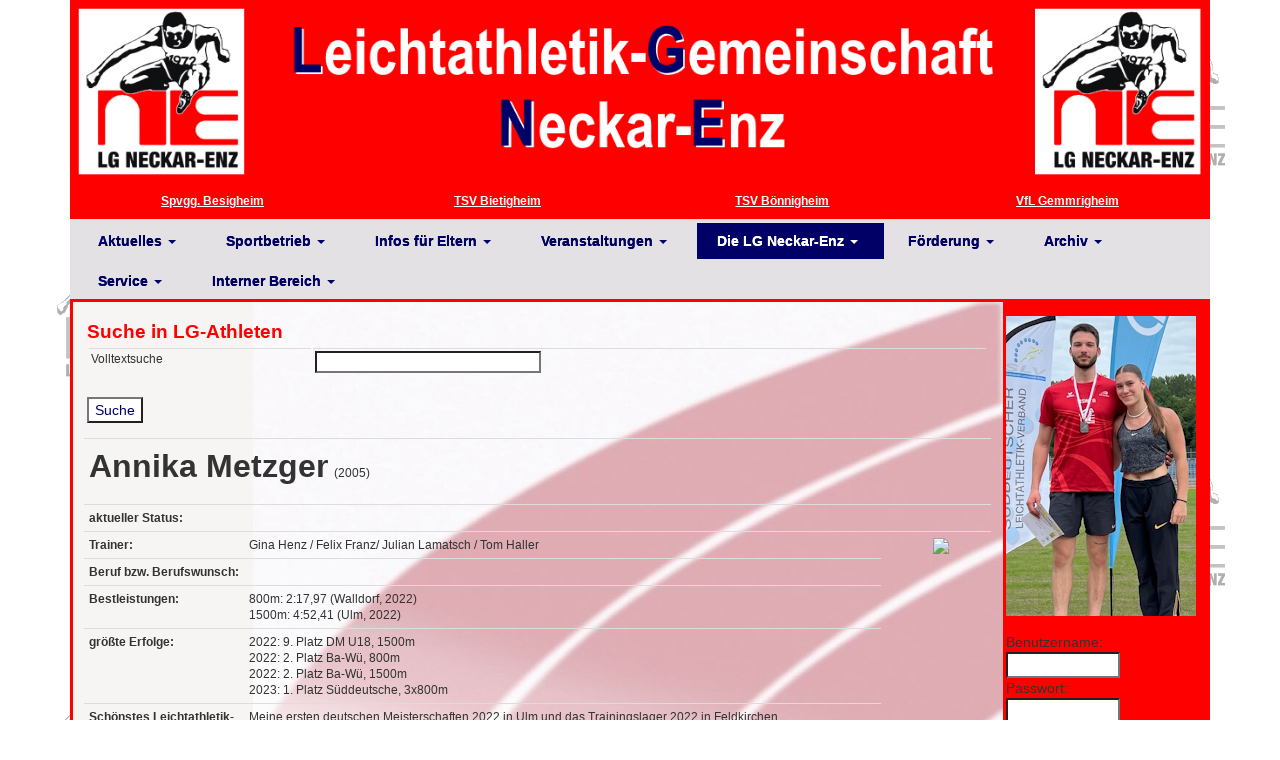

--- FILE ---
content_type: text/html; charset=utf-8
request_url: https://lg-neckar-enz.de/portal/107/59/lg-athleten/annika-metzger
body_size: 15542
content:
<!DOCTYPE html>
<html lang="de">

<head>
	

<!-- start file:/opt/ws-xoops//modules/system/templates/theme_helpers.title.html -->
<title>Annika Metzger - Leichtathletik-Gemeinschaft LG Neckar-Enz - Leichtathletik der Extra-Klasse seit über 50 Jahren</title>
<!-- end file:/opt/ws-xoops//modules/system/templates/theme_helpers.title.html -->

<meta name="keywords" content="LG Neckar-Enz, Leichtathletik, Leichtathletik-Gemeinschaft, Bietigheim, Besigheim, Bönnigheim, Gemmrigheim, Kreis Ludwigsburg, WLV" />
<meta name="description" content="Annika Metzger" />
<meta http-equiv="content-type" content="text/html; charset=UTF-8" />
<meta name="robots" content="index,nofollow" />
<meta name="rating" content="general" />
<meta name="author" content="Rose Müller" />
<meta name="copyright" content="Startklar - Rose Müller" />
<meta name="generator" content="Worldsoft CMS" />
<meta name="viewport" content="width=device-width, initial-scale=1">
<meta name="content-language" content="de" />


<!-- indexing: off -->
<!-- start file:/opt/ws-xoops//modules/system/templates/theme_helpers.after_meta.html -->




<!-- start dns-prefetching -->
<link rel="dns-prefetch" href="//static.worldsoft-cms.info">
<link rel="dns-prefetch" href="//images.worldsoft-cms.info">
<link rel="dns-prefetch" href="//log.worldsoft-cms.info">
<link rel="dns-prefetch" href="//logs.worldsoft-cms.info">
<link rel="dns-prefetch" href="//cms-logger.worldsoft-cms.info">
<!-- end dns-prefetching -->

	<link rel='shortcut icon' type='image/x-icon' href='/favicon.ico' />



<!-- Custom headers that should be load in the top  -->

<link rel='canonical' href='https://lg-neckar-enz.de/portal/107/59/lg-athleten/annika-metzger'  />
<meta name="viewport" content="width=device-width, initial-scale=1">


<!-- Javascript files that should be loaded before the core -->


<script type='text/javascript' src='/js/jquery/jquery-1.12.4.min.js?ts=1764930619'></script>
<script type='text/javascript' src='/js/jquery/fixes/jquery-fixes-1.x.min.js?ts=1764930619'></script>


<!-- CSS  files that should be loaded before the core -->

<link rel='stylesheet' type='text/css' media='screen' href='//static.worldsoft-cms.info/js/jquery/ui/1.12.1/jquery-ui.css?ts=1764930619' />
<link rel='stylesheet' type='text/css' media='screen' href='//static.worldsoft-cms.info/js/jquery/ui/1.12.1/jquery-ui.theme.css?ts=1764930619' />
<link rel='stylesheet' type='text/css' media='screen' href='/css/cms.css?ts=1764930619' />
<link rel='stylesheet' type='text/css' media='screen' href='/block.styles.css.php?location_id=59&ts=1764930619' />
<link rel='stylesheet' type='text/css' media='screen' href='//static.worldsoft-cms.info/js/jquery/plugins/lightbox/jquery.lightbox-0.5.css?ts=1764930619' />
<link rel='stylesheet' type='text/css' media='screen' href='//static.worldsoft-cms.info/js/jquery/misc/greybox/greybox.css?ts=1764930619' />
<link rel='stylesheet' type='text/css' media='screen' href='//static.worldsoft-cms.info/js/jquery/plugins/fancybox/2.1.5/source/jquery.fancybox.css?ts=1764930619' />
<link rel='stylesheet' type='text/css' media='screen' href='//static.worldsoft-cms.info/js/jquery/plugins/ceebox/1.4.3/css/ceebox.css?ts=1764930619' />
<link rel='stylesheet' type='text/css' media='screen' href='/css/twitterbs/bootstrap-menu.css?ts=1764930619' />
<link rel='stylesheet' type='text/css' media='screen' href='/css/twitterbs/3.2.0/css/bootstrap.min.css?ts=1764930619' />
<link rel='stylesheet' type='text/css' media='screen' href='/css/twitterbs/3.2.0/css/bootstrap.ws.overrides.css?ts=1764930619' />
<link rel='stylesheet' type='text/css' media='screen' href='/css/twitterbs/gutters.css?ts=1764930619' />
<link rel='stylesheet' type='text/css' media='screen' href='/css/connector.css?ts=1764930619' />
<link rel='stylesheet' type='text/css' media='screen' href='/css/FontAwesome/4.7.0/css/font-awesome.min.css?ts=1764930619' />



<!-- end file:/opt/ws-xoops//modules/system/templates/theme_helpers.after_meta.html -->
<!-- indexing: on -->

<!-- start-site-css -->
<link rel='stylesheet' type='text/css' href='/style.css.php?use_themeset=lg-neckar-enz-2022-unterseite' />
<!-- end-site-css -->




<!-- RMV: added module header -->
<meta name="google-site-verification" content="0d5UbCZKEccia1fBftbVzq8bsNNd6piV6i9b2kTMFso" />
<script type="text/javascript">
//--></script>
<script type='text/javascript'>
window._domain='lg-neckar-enz.de';
window._domain_id='72338';
// Setup _lang_def
window._lang_def='de_DE';
window.location_id='59';
window.uploader_url='http://webuploader.worldsoft-cms.info/index.php';
window.newCookieConsent=0;
window._wbs=true;
window._wbs_company_id=55216370;
window._wbs_widget_url='https://widgets.worldsoft-wbs.com';
</script>


 <!-- Including //static.worldsoft-cms.info/js/jquery/plugins/cookie.js  -->

 <!--googleoff: all--> <script type='text/javascript' src='//static.worldsoft-cms.info/js/jquery/plugins/cookie.js'></script><!--googleon: all-->
<!--[if IE]><script src="//static.worldsoft-cms.info/js/jquery/plugins/bt/0.9.5-rc1/other_libs/excanvas_r3/excanvas.compiled.js"></script> <![endif]-->


 <!-- Including /js/worldsoft/URLPathInfo.js  -->

 <!--googleoff: all--> <script type='text/javascript' src='/js/worldsoft/URLPathInfo.js?ts=1764930619'></script><!--googleon: all-->


 <!-- Including /include/xoops.js  -->

 <!--googleoff: all--> <script type='text/javascript' src='/include/xoops.js?ts=1764930619'></script><!--googleon: all-->


 <!-- Including /bootstrap.js  -->

 <!--googleoff: all--> <script type='text/javascript' src='/bootstrap.js?ts=1764930619'></script><!--googleon: all-->


 <!-- Including /class/dhtml/overlib/overlib.js  -->

 <!--googleoff: all--> <script type='text/javascript' src='/class/dhtml/overlib/overlib.js?ts=1764930619'></script><!--googleon: all-->

		<script type="text/javascript">

var onLoadScripts=new Array();
var onLoadFunctions=new Array();
onLoadScripts.push("/include/locale.js.php?lang=de");
onLoadScripts.push("/include/user.js.php?lang=de");
onLoadScripts.push("//static.worldsoft-cms.info/xoops/include/ajaxLogin.js");
onLoadScripts.push("//static.worldsoft-cms.info/xoops/include/ajaxInvite.js");
onLoadScripts.push("//static.worldsoft-cms.info/xoops/include/ajaxPortalRecommend.js");


var MenuSounds = new Object();
function loadOnLoadScripts(){
	for (var i=0; i<onLoadScripts.length;i++) {
		loadScript(onLoadScripts[i]);
}
if (self.doStartup) {
	doStartup();
}
/* Do other onload handlers */
doOnLoadFunctions();
if (window.istats_url) {
	loadScript(window.istats_url);
}
if (window.ws_stats_url) {
	loadScript(window.ws_stats_url);
}
if (window.af_url) {
	if (location.search.indexOf("af_id")!=-1) {
		loadScript(window.af_url);
}
}
}
window.printLayout='wsContainerPrint';
window.ws_stats_url = "//logs.worldsoft-cms.info/log?domain=lg-neckar-enz.de";
window.ws_stats_url += "&sw=" + screen.width;
window.ws_stats_url += "&sc=" + screen.colorDepth;
window.ws_stats_url += "&refer=" + escape(document.referrer);
window.ws_stats_url += "&page_counter=" + escape(location.href);
window.ws_stats_url += "&cookie=" + escape(document.cookie);


	window.af_url="/af.php?qs="+escape(location.search);


	if(window.addEventListener){
		window.addEventListener('load', loadOnLoadScripts, false);
} else {
	if(window.attachEvent) {
		window.attachEvent('onload', loadOnLoadScripts);
}
}

</script>
<!-- indexing: off -->
<!-- start file:/opt/ws-xoops//modules/system/templates/theme_helpers.before_end_head.html -->

<!-- Javascript files that should be loaded after the core -->


<script type='text/javascript' src='//static.worldsoft-cms.info/js/jquery/ui/1.12.1/jquery-ui.min.js?ts=1764930619'  ></script>
<script type='text/javascript' src='//static.worldsoft-cms.info/js/jquery/plugins/lightbox/jquery.lightbox-0.5.min.js?ts=1764930619'  ></script>
<script type='text/javascript' src='/include/plugins/lightbox.img.wrapper.js?ts=1764930619'  ></script>
<script type='text/javascript' src='//static.worldsoft-cms.info/js/jquery/misc/greybox/greybox.js?ts=1764930619'  ></script>
<script type='text/javascript' src='//static.worldsoft-cms.info/js/jquery/plugins/fancybox/2.1.5/source/jquery.fancybox.pack.js?ts=1764930619'  ></script>
<script type='text/javascript' src='/include/plugins/fancybox.img.wrapper.js?ts=1764930619'  ></script>
<script type='text/javascript' src='//static.worldsoft-cms.info/js/jquery/plugins/ceebox/1.4.3/js/jquery.ceebox-min.js?ts=1764930619'  ></script>
<script type='text/javascript' src='/include/plugins/ceebox.img.wrapper.js?ts=1764930619'  ></script>
<script type='text/javascript' src='/css/twitterbs/3.2.0/js/bootstrap.min.js?ts=1764930619'  ></script>
<script type='text/javascript' src='/js/twitterbs/responsive.menubuilder.js?ts=1764930619'  ></script>
<script type='text/javascript' src='/modules/wsGadgets/gadgets/megaMenu/assets/js/waypoints.min.js?ts=1764930619'  ></script>
<script type='text/javascript' src='/modules/wsGadgets/gadgets/megaMenu/assets/js/waypoints-sticky-custom.js?ts=1764930619'  ></script>
<script type='text/javascript' src='/modules/wsGadgets/gadgets/megaMenu/assets/js/script.js?ts=1764930619'  ></script>
<script type='text/javascript' src='//static.worldsoft-cms.info/js/jquery/plugins/cycle/jquery.cycle.all.min.js?ts=1764930619'  ></script>


<!-- CSS  files that should be loaded after the core -->

<link rel='stylesheet' type='text/css' media='screen' href='/modules/wsGadgets/gadgets/megaMenu/assets/css/build.css?ts=1764930619' />
<link rel='stylesheet' type='text/css' media='screen' href='/modules/wsGadgets/gadgets/megaMenu/assets/css/style.css?ts=1764930619' />
<link rel='stylesheet' type='text/css' media='screen' href='/modules/wsGadgets/gadgets/megaMenu/assets/css/default2017.css?ts=1764930619' />
<link rel='stylesheet' type='text/css' media='screen' href='/modules/wsGadgets/gadgets/megaMenu/assets/css/responsive2017.css?ts=1764930619' />
<link rel='stylesheet' type='text/css' media='screen' href='/modules/wsGadgets/gadgets/megaMenu/assets/css/no-thing.css?ts=1764930619' />



<!-- Custom headers that should be load just before the body   -->

<script type="text/javascript">jQuery(document).ready(function(){jQuery("a.lightbox").lightBox();});</script>
<style type="text/css">#jquery-lightbox {z-index: 1768397235 !important;} </style>
<script type="text/javascript">jQuery(document).ready(function(){ if(jQuery.fn.fancybox) { jQuery("a.fancybox").fancybox({beforeLoad : function() {
			   	_title = $(this.element).find("img").attr("alt");
				if (_title) {
					this.title = _title;
				}
                }});}});</script>
<style>.fancybox-title-float-wrap .child {border: 2px solid white }</style>
<script type="text/javascript">jQuery(document).ready(function(){jQuery("a.ceebox").ceebox();});</script>

<!-- indexing: off -->
<script type='text/javascript'>var menuResponsiveItems = [["Aktuelles","\/47\/aktuelles","","","","",0,"0"],["|Aktuelle Berichte","\/318\/aktuelles\/aktuelle-berichte","","","","",1,"0"],["|Bildergalerien","\/1317\/aktuelles\/bildergalerien","","","","",1,"0"],["Die LG Neckar-Enz","\/46\/die-lg-neckar-enz","","","","",0,"0"],["|Athleten","\/59\/die-lg-neckar-enz\/athleten","","","","",1,"0"],["||Athletenprofile","\/1492\/athleten-die-lg-neckar-enz\/athletenprofile","","","","",2,"0"],["|Trainer","\/136\/die-lg-neckar-enz\/trainer","","","","",1,"0"],["|Mitarbeiter","\/137\/die-lg-neckar-enz\/mitarbeiter","","","","",1,"0"],["|Vereine \/ Stadien","\/138\/die-lg-neckar-enz\/vereine-stadien","","","","",1,"0"],["||Stadion Besigheim","\/196\/vereine-stadien-die-lg-neckar-enz\/stadion-besigheim","","","","",2,"0"],["||Stadion Bietigheim","\/197\/vereine-stadien-die-lg-neckar-enz\/stadion-bietigheim","","","","",2,"0"],["||Stadion B\u00f6nnigheim","\/198\/vereine-stadien-die-lg-neckar-enz\/stadion-boennigheim","","","","",2,"0"],["||Stadion Gemmrigheim","\/199\/vereine-stadien-die-lg-neckar-enz\/stadion-gemmrigheim","","","","",2,"0"],["|\u00dcber uns","\/256\/die-lg-neckar-enz\/ueber-uns","","","","",1,"0"],["|Unser Leitbild","\/1102\/die-lg-neckar-enz\/unser-leitbild","","","","",1,"0"],["Veranstaltungen","\/55\/veranstaltungen","","","","",0,"0"],["|\u00dcbersicht","\/298\/veranstaltungen\/uebersicht","","","","",1,"0"],["|Sportfest an Himmelfahrt","\/76\/veranstaltungen\/sportfest-an-himmelfahrt","","","","",1,"0"],["|B\u00f6nnigheimer Abendsportfest","\/3247\/veranstaltungen\/boennigheimer-abendsportfest","","","","",1,"0"],["|B\u00f6nnigheimer Stromberglauf","http:\/\/www.boennigheimer-stromberglauf.de","","","","_blank",1,"0"],["|Bietigheimer Silvesterlauf","http:\/\/www.bietigheimersilvesterlauf.de","","","","_blank",1,"0"],["|VR-Talentiade","\/61\/veranstaltungen\/vr-talentiade","","","","",1,"0"],["|LG-Feschd","\/683\/veranstaltungen\/lg-feschd","","","","",1,"0"],["Sportbetrieb","\/135\/sportbetrieb","","","","",0,"0"],["|Trainingszeiten Sommer","\/143\/sportbetrieb\/trainingszeiten-sommer","","","","",1,"0"],["|Trainingszeiten Winter","\/2837\/sportbetrieb\/trainingszeiten-winter","","","","",1,"0"],["|Wettk\u00e4mpfe Nachwuchs","\/616\/sportbetrieb\/wettkaempfe-nachwuchs","","","","",1,"0"],["|Wettk\u00e4mpfe Nachwuchs neu","\/3466\/sportbetrieb\/wettkaempfe-nachwuchs-neu","","","","",1,"0"],["|Langstreckler","\/57\/sportbetrieb\/langstreckler","","","","",1,"0"],["||Aktuelles","\/427\/langstreckler-sportbetrieb\/aktuelles","","","","",2,"0"],["|Bestenlisten-Jahresr\u00fcckblicke","\/171\/sportbetrieb\/bestenlisten-jahresrueckblicke","","","","",1,"0"],["|LG-Rekorde","\/559\/sportbetrieb\/lg-rekorde","","","","",1,"0"],["Service","\/164\/service","","","","",0,"0"],["|LG-Bekleidung","\/65\/service\/lg-bekleidung","","","","",1,"0"],["|Flohmarkt","\/540\/service\/flohmarkt","","","","",1,"0"],["|Downloads","\/445\/service\/downloads","","","","",1,"0"],["|Infos f\u00fcr Eltern","\/937\/service\/infos-fuer-eltern","","","","",1,"0"],["|Links","\/62\/service\/links","","","","",1,"0"],["|Kontakt","\/49\/service\/kontakt","","","","",1,"0"],["|Impressum","\/48\/service\/impressum","","","","",1,"0"],["|Datenschutz","\/2982\/service\/datenschutz","","","","",1,"0"],["|Impressum Hifa","\/2899\/service\/impressum-hifa","","","","",1,"0"],["|Datenschutz Hifa","\/2936\/service\/datenschutz-hifa","","","","",1,"0"],["|Impressum ASF Besigheim","\/2900\/service\/impressum-asf-besigheim","","","","",1,"0"],["|Datenschutz ASF Besigheim","\/2937\/service\/datenschutz-asf-besigheim","","","","",1,"0"],["|Kontakt ASF Bietigheim","\/3033\/service\/kontakt-asf-bietigheim","","","","",1,"0"],["|Impressum ASF Bietigheim","\/3034\/service\/impressum-asf-bietigheim","","","","",1,"0"],["|Datenschutz ASF Bietigheim","\/3035\/service\/datenschutz-asf-bietigheim","","","","",1,"0"],["|Impressum ASF B\u00f6nnigheim","\/3404\/service\/impressum-asf-boennigheim","","","","",1,"0"],["|Datenschutz ASF B\u00f6nnigheim","\/3343\/service\/datenschutz-asf-boennigheim","","","","",1,"0"],["Archiv","\/3078\/archiv","","","","",0,"0"],["|Newsletter bis  Ende 2020","\/792\/archiv\/newsletter-bis-ende-2020","","","","",1,"0"],["||Newsletter 2-2020","\/2492\/newsletter-bis-ende-2020-archiv\/newsletter-2-2020","","","","",2,"0"],["||Newsletter 1-2020","\/2397\/newsletter-bis-ende-2020-archiv\/newsletter-1-2020","","","","",2,"0"],["||Newsletter 2-2019","\/2250\/newsletter-bis-ende-2020-archiv\/newsletter-2-2019","","","","",2,"0"],["||Newsletter 1-2019","\/2158\/newsletter-bis-ende-2020-archiv\/newsletter-1-2019","","","","",2,"0"],["||Newsletter 2-2018","\/2067\/newsletter-bis-ende-2020-archiv\/newsletter-2-2018","","","","",2,"0"],["||Newsletter 1-2018","\/1977\/newsletter-bis-ende-2020-archiv\/newsletter-1-2018","","","","",2,"0"],["||Newsletter 2-2017","\/1888\/newsletter-bis-ende-2020-archiv\/newsletter-2-2017","","","","",2,"0"],["||Newsletter 1-2017","\/1800\/newsletter-bis-ende-2020-archiv\/newsletter-1-2017","","","","",2,"0"],["||Newsletter 3-2016","\/1584\/newsletter-bis-ende-2020-archiv\/newsletter-3-2016","","","","",2,"0"],["||Newsletter 2-2016","\/1411\/newsletter-bis-ende-2020-archiv\/newsletter-2-2016","","","","",2,"0"],["||Newsletter 1-2016","\/1239\/newsletter-bis-ende-2020-archiv\/newsletter-1-2016","","","","",2,"0"],["||Newsletter 3-2015","\/1164\/newsletter-bis-ende-2020-archiv\/newsletter-3-2015","","","","",2,"0"],["||Newsletter 2-2015","\/1028\/newsletter-bis-ende-2020-archiv\/newsletter-2-2015","","","","",2,"0"],["||Newsletter 1-2015","\/864\/newsletter-bis-ende-2020-archiv\/newsletter-1-2015","","","","",2,"0"],["|Rundbahnwusler bis Ende 2014","\/102\/archiv\/rundbahnwusler-bis-ende-2014","","","","",1,"0"],["|Bildergalerien bis Mai 2016","\/257\/archiv\/bildergalerien-bis-mai-2016","","","","",1,"0"],["Interner Bereich","\/64\/interner-bereich","","","","",0,"0"],["|Interner Bereich","\/2812\/interner-bereich\/interner-bereich","","","","",1,"0"],["|Web-Mail","http:\/\/atmail05.worldsoft-mail.net","","","","_blank",1,"0"],["F\u00f6rderkreis","\/195\/foerderkreis","","","","",0,"0"],["|Kontakt zum F\u00f6rderkreis","\/426\/foerderkreis\/kontakt-zum-foerderkreis","","","","",1,"0"],["|Impressum","\/448\/foerderkreis\/impressum","","","","",1,"0"],["Projekt LGNE-TopTeam","\/674\/projekt-lgne-topteam","","","","",0,"0"],["|Projektziele","\/676\/projekt-lgne-topteam\/projektziele","","","","",1,"0"],["|Auswahlkriterien","\/675\/projekt-lgne-topteam\/auswahlkriterien","","","","",1,"0"],["|F\u00f6rderma\u00dfnahmen","\/677\/projekt-lgne-topteam\/foerdermassnahmen","","","","",1,"0"],["|gef\u00f6rderte Athleten","\/678\/projekt-lgne-topteam\/gefoerderte-athleten","","","","",1,"0"],["|F\u00f6rderer des Projektes","\/679\/projekt-lgne-topteam\/foerderer-des-projektes","","","","",1,"0"]];</script>
<!-- indexing: on -->

<script type="text/javascript" src="/modules/wsGadgets/gadgets/megaMenu/assets/js/device.js"></script>
<style type='text/css' class='noo-menu-custom-css' id='noo-menu-custom-css-91'>

.noonav.noo_menu_91 .noo-megamenu.animate .mega > .mega-dropdown-menu{transition-duration:400ms;-moz-transition-duration:400ms;-webkit-transition-duration:400ms;min-width: 200px !important;transition-delay:0ms;-moz-transition-delay:0ms;-webkit-transition-delay:0ms;}.noonav.noo_menu_91 .noo-megamenu {border-top-left-radius:0px;-moz-border-top-left-radius:0px;-o-border-top-left-radius:0px;border-top-right-radius:0px;-moz-border-top-right-radius:0px;-o-border-top-right-radius:0px;border-bottom-right-radius:0px;-moz-border-bottom-right-radius:0px;-o-border-bottom-right-radius:0px;border-bottom-left-radius:0px;-moz-border-bottom-left-radius:0px;-o-border-bottom-left-radius:0px;border-top:0px solid #839b4e;border-right:0px solid #839b4e;border-bottom:0px solid #839b4e;border-left:0px solid #839b4e;padding-right:6px;padding-left:6px;margin-right:0px;margin-left:0px;}.noonav.noo_menu_91  button.button-bar {border-top-left-radius:0px;-moz-border-top-left-radius:0px;-o-border-top-left-radius:0px;border-top-right-radius:0px;-moz-border-top-right-radius:0px;-o-border-top-right-radius:0px;border-bottom-right-radius:0px;-moz-border-bottom-right-radius:0px;-o-border-bottom-right-radius:0px;border-bottom-left-radius:0px;-moz-border-bottom-left-radius:0px;-o-border-bottom-left-radius:0px;border-top:1px solid #000066;border-right:1px solid #000066;border-bottom:1px solid #000066;border-left:1px solid #000066;}.noonav.noo_menu_91  button.button-bar:hover {border-top-left-radius:0px;-moz-border-top-left-radius:0px;-o-border-top-left-radius:0px;border-top-right-radius:0px;-moz-border-top-right-radius:0px;-o-border-top-right-radius:0px;border-bottom-right-radius:0px;-moz-border-bottom-right-radius:0px;-o-border-bottom-right-radius:0px;border-bottom-left-radius:0px;-moz-border-bottom-left-radius:0px;-o-border-bottom-left-radius:0px;border-top:1px solid #fe0000;border-right:1px solid #fe0000;border-bottom:1px solid #fe0000;border-left:1px solid #fe0000;}.noonav.noo_menu_91.noosticky > div{width:90%;}.noonav.noo_menu_91 .noo-megamenu.horizontal {height:50px;line-height:50px;}.noonav.noo_menu_91.noo-nav-mb1{box-shadow: 0px 0px 0px 0px rgba(0,0,0,0.30);		-webkit-box-shadow: 0px 0px 0px 0px rgba(0,0,0,0.30);		-moz-box-shadow: 0px 0px 0px 0px rgba(0,0,0,0.30);}#mmenu-91 , .noonav.noo_menu_91 {background-color:rgba(228,225,228,1.00);border-top-left-radius:0px;-moz-border-top-left-radius:0px;-o-border-top-left-radius:0px;border-top-right-radius:0px;-moz-border-top-right-radius:0px;-o-border-top-right-radius:0px;border-bottom-right-radius:0px;-moz-border-bottom-right-radius:0px;-o-border-bottom-right-radius:0px;border-bottom-left-radius:0px;-moz-border-bottom-left-radius:0px;-o-border-bottom-left-radius:0px;}.noonav.noo_menu_91 .noo-menu-logo{height:36px;line-height:36px;}.noonav.noo_menu_91 .noo-menu-search,.noonav.noo_menu_91  .noo-menu-cart{height:36px;line-height:36px;color: #000066;}.noonav.noo_menu_91  .noo-menu-search i{}.noonav.noo_menu_91 .noo-menu-cart a{color: #000066;}#noo_menu_91  ul.cd-primary-nav li > a,.noonav.noo_menu_91 .noo-nav > li > a,#mmenu-91  .mm-listview li > a {height:36px;line-height:36px;font-weight: bold;font-family: inherit;font-style: normal;font-size: 14px;color: #000066;background-color:rgba(228,225,228,1.00);text-transform: inherit!important;border-top:0px solid ;border-right:0px solid ;border-bottom:0px solid ;border-left:0px solid ;text-shadow: 0px 0px 0px ;box-shadow: 0px 0px 0px 0px ;				-webkit-box-shadow: 0px 0px 0px 0px ;				-moz-box-shadow: 0px 0px 0px 0px ;padding-right:20px;padding-left:20px;margin-top:4px;margin-right:2px;margin-left:2px;border-top-left-radius:0px;-moz-border-top-left-radius:0px;-o-border-top-left-radius:0px;border-top-right-radius:0px;-moz-border-top-right-radius:0px;-o-border-top-right-radius:0px;border-bottom-right-radius:0px;-moz-border-bottom-right-radius:0px;-o-border-bottom-right-radius:0px;border-bottom-left-radius:0px;-moz-border-bottom-left-radius:0px;-o-border-bottom-left-radius:0px;}.noonav.noo_menu_91 .noo-nav > li > a .noo-icon{color: #0088cc;font-size: 14px;}.noonav.noo_menu_91 .noo-nav > li > a .custom-mega-icon{width: 14px;}.noonav.noo_menu_91  .navbar-brand{color: #000066;}.noonav.noo_menu_91 .noo-megamenu .caret{border-top-color: #000066;}#noo_menu_91  ul.cd-primary-nav li.open > a, #noo_menu_91  ul.cd-primary-nav li:hover > a, .noonav.noo_menu_91 .noo-nav > li:hover > a,.noonav.noo_menu_91 .noo-nav > li.open > a,.noonav.noo_menu_91 .noo-nav > .current-menu-item > a,.noonav.noo_menu_91  .noo-nav > .current-menu-ancestor > a,.noonav.noo_menu_91  .noo-nav > .current_page_item > a,.noonav.noo_menu_91  .noo-nav > .current_page_ancestor > a, #mmenu-91  .mm-listview li:hover a, #mmenu-91 .mega-nav li.open a, #mmenu-91  .mm-listview li:hover a, #mmenu-91 .mega-nav li.open a {color: #ffffff;background-color:rgba(0,0,102,1.00);text-shadow: 0px 0px 0px ;}.noonav.noo_menu_91 .noo-nav > li:hover > a .noo-icon,.noonav.noo_menu_91 .noo-nav > li.open > a .noo-icon,.noonav.noo_menu_91 .noo-nav > .current-menu-item > a .noo-icon,.noonav.noo_menu_91  .noo-nav > .current-menu-ancestor > a .noo-icon,.noonav.noo_menu_91  .noo-nav > .current_page_item > a .noo-icon,.noonav.noo_menu_91  .noo-nav > .current_page_ancestor > a .noo-icon{color: #0088cc;}.noonav.noo_menu_91 .noo-nav li.dropdown.open .caret,.noonav.noo_menu_91  .noo-nav li.dropdown.open.active .caret,.noonav.noo_menu_91  .noo-nav li.dropdown.open a:hover .caret,.noonav.noo_menu_91 .noo-nav .dropdown-toggle:hover .caret,.noonav.noo_menu_91 .noo-nav > li:hover > a > .caret,.noonav.noo_menu_91 .noo-nav > .current-menu-item > a > .caret,.noonav.noo_menu_91  .noo-nav > .current-menu-ancestor > a > .caret,.noonav.noo_menu_91  .noo-nav > .current_page_item > a > .caret,.noonav.noo_menu_91  .noo-nav > .current_page_ancestor > a > .caret{border-top-color: #ffffff;border-bottom-color: #ffffff;}@media (max-width: 767px) {.noonav.noo_menu_91  .noo-nav > li.mega > a:after{border-color:#000066 rgba(0, 0, 0, 0)} .noonav.noo_menu_91  .noo-nav > li.mega:hover > a:after,.noonav.noo_menu_91  .noo-nav > li.mega.open > a:after,.noonav.noo_menu_91  .noo-nav > li.mega.current-menu-item > a:after,.noonav.noo_menu_91  .noo-nav > li.mega.current_page_item > a:after,.noonav.noo_menu_91  .noo-nav > li.mega.current_page_ancestor > a:after{border-color:#ffffff rgba(0, 0, 0, 0)}}#mmenu-91  .noo-nav li.selected_top > a, #noo_menu_91  ul.cd-primary-nav li.selected_top > a, #noo_menu_91  ul.cd-primary-nav li > a:active, .noonav.noo_menu_91 .noo-nav > li > a:active, .noonav.noo_menu_91 .noo-nav > li.selected_top > a{color: #ffffff!important;background-color:rgba(0,0,102,1.00);text-shadow: 0px 0px 0px ;}.noonav.noo_menu_91 .noo-nav > li > a:active .noo-icon, .noonav.noo_menu_91 .noo-nav > li.selected_top > a .noo-icon{color: #0088cc;}.noonav.noo_menu_91  .noo-nav li.dropdown > a:active .caret, .noonav.noo_menu_91  .noo-nav li.dropdown.selected_top > a .caret{border-top-color: #ffffff;border-bottom-color: #ffffff;}@media (max-width: 767px) {.noonav.noo_menu_91  .noo-nav > li.mega:active > a:after, .noonav.noo_menu_91  .noo-nav > li.mega.selected_top > a:after{border-color:#ffffff rgba(0, 0, 0, 0)}}.noonav.noo_menu_91 .noo-megamenu .dropdown-menu li a{height: 30px;line-height: 30px;}.noonav.noo_menu_91  .noo-megamenu .dropdown-submenu > .dropdown-menu {left: 100%; top: 0%}.noonav.noo_menu_91 .noo-megamenu .dropdown-menu .mega-nav > li > a,#mmenu-91 .mm-panels .dropdown-menu .mega-nav > li > a{border-top-left-radius:0px;-moz-border-top-left-radius:0px;-o-border-top-left-radius:0px;border-top-right-radius:0px;-moz-border-top-right-radius:0px;-o-border-top-right-radius:0px;border-bottom-right-radius:0px;-moz-border-bottom-right-radius:0px;-o-border-bottom-right-radius:0px;border-bottom-left-radius:0px;-moz-border-bottom-left-radius:0px;-o-border-bottom-left-radius:0px;}.noonav.noo_menu_91 .noo-megamenu .dropdown-menu,.noonav.noo_menu_91 .noo-megamenu .dropdown-submenu > .dropdown-menu,#mmenu-91 .mm-panels .dropdown-menu,#mmenu-91 .mm-panels .dropdown-submenu > .dropdown-menu, tests{border-top-left-radius:0px;-moz-border-top-left-radius:0px;-o-border-top-left-radius:0px;border-top-right-radius:0px;-moz-border-top-right-radius:0px;-o-border-top-right-radius:0px;border-bottom-right-radius:0px;-moz-border-bottom-right-radius:0px;-o-border-bottom-right-radius:0px;border-bottom-left-radius:0px;-moz-border-bottom-left-radius:0px;-o-border-bottom-left-radius:0px;background-color:rgba(228,225,228,0.98);border-top:0px solid ;border-right:0px solid ;border-bottom:0px solid ;border-left:0px solid ;box-shadow: 0px 3px 5px 0px rgba(0,0,0,0.21);			-webkit-box-shadow: 0px 3px 5px 0px rgba(0,0,0,0.21);			-moz-box-shadow: 0px 3px 5px 0px rgba(0,0,0,0.21);padding: 0px 0px 0px 0px;}.noonav.noo_menu_91 .noo-megamenu .dropdown-menu .mega-nav > li > a,#mmenu-91 .mm-panels .dropdown-menu .mega-nav > li > a{font-weight: normal;font-family: inherit;font-style: normal;font-size: 14px;color: #000066;text-transform: inherit!important;text-shadow: 0px 0px 0px ;padding: 0px 20px 0px 20px;border-top:1px solid #fe0000;border-right:1px solid #fe0000;border-bottom:1px solid #fe0000;border-left:1px solid #fe0000;}.noonav.noo_menu_91 .noo-megamenu .dropdown-menu .mega-nav > li > a .noo-icon{color: #0088cc;font-size: 14px;}.noonav.noo_menu_91 .noo-megamenu .dropdown-menu .mega-nav > li > a .custom-mega-icon{width: 14px;}.noonav.noo_menu_91 .noo-megamenu .dropdown-menu .mega-nav > li.noo-level-1:active > a:not(.mega-group-title), .noonav.noo_menu_91 .noo-megamenu .dropdown-menu .mega-nav > li.noo-level-1.selected_sub > a:not(.mega-group-title) {color: #ffffff;background-color:rgba(0,0,102,1.00);text-shadow: 0px 0px 0px ;}.noonav.noo_menu_91 .noo-megamenu .dropdown-menu .mega-nav > li:hover > a:not(.mega-group-title){color: #ffffff;background-image:inherit;background-color:rgba(51,102,204,0.84);text-shadow: 0px 0px 0px ;}.noonav.noo_menu_91 .noo-megamenu .dropdown-menu .mega-nav > li:hover > a .noo-icon{color: #0088cc;}@media (max-width: 767px) {.noonav.noo_menu_91 .noo-megamenu .dropdown-menu .mega-nav > li > a:after{border-color:#000066 rgba(0, 0, 0, 0)} .noonav.noo_menu_91  .noo-megamenu .dropdown-submenu > a:after,.noonav.noo_menu_91  .noo-megamenu .mega-group > a:after{border-color:#ffffff rgba(0, 0, 0, 0)}}.noonav.noo_menu_91 .noo-megamenu .dropdown-menu .mega-nav > li:active > a:not(.mega-group-title), .noonav.noo_menu_91 .noo-megamenu .dropdown-menu .mega-nav > li.selected_sub > a:not(.mega-group-title){color: #ffffff;background-color:rgba(0,0,102,1.00);text-shadow: 0px 0px 0px ;}.noonav.noo_menu_91 .noo-megamenu .dropdown-menu .mega-nav > li:active > a .noo-icon, .noonav.noo_menu_91 .noo-megamenu .dropdown-menu .mega-nav > li.selected_sub > a .noo-icon{color: #0088cc;}.noonav.noo_menu_91 .noo-megamenu .dropdown-menu li.noo-level-thirdplus a{height: 30px;line-height: 30px;}.noonav.noo_menu_91 .noo-megamenu .dropdown-submenu.noo-level-thirdplus > .dropdown-menu{box-shadow: 0px 0px 0px 0px ;			-webkit-box-shadow: 0px 0px 0px 0px ;			-moz-box-shadow: 0px 0px 0px 0px ;padding: 5px 5px 5px 5px;}.noonav.noo_menu_91 .noo-megamenu .dropdown-menu .mega-nav > li.noo-level-thirdplus > a{font-weight: normal;font-family: inherit;font-style: normal;font-size: 14px;color: #a30000;text-transform: inherit!important;text-shadow: 0px 0px 0px ;padding: 0px 20px 0px 20px;}.noonav.noo_menu_91 .noo-megamenu .dropdown-menu .mega-nav > li.noo-level-thirdplus > a .noo-icon{color: #0088cc;font-size: 14px;}.noonav.noo_menu_91 .noo-megamenu .dropdown-menu .mega-nav > li.noo-level-thirdplus > a .custom-mega-icon{width: 14px;}.noonav.noo_menu_91 .noo-megamenu .dropdown-menu .mega-nav > li.noo-level-thirdplus:hover > a:not(.mega-group-title){background-image:inherit;text-shadow: 0px 0px 0px ;}.noonav.noo_menu_91 .noo-megamenu .dropdown-menu .mega-nav > li.noo-level-thirdplus:hover > a .noo-icon{color: #0088cc;}@media (max-width: 767px) {.noonav.noo_menu_91 .noo-megamenu .dropdown-menu .mega-nav > li.noo-level-thirdplus > a:after{border-color:#a30000 rgba(0, 0, 0, 0)} .noonav.noo_menu_91  .noo-megamenu .dropdown-submenu > a:after,.noonav.noo_menu_91  .noo-megamenu .mega-group > a:after{border-color:#ffffff rgba(0, 0, 0, 0)}}.noonav.noo_menu_91 .noo-megamenu .dropdown-menu .mega-nav > li.noo-level-thirdplus:active > a:not(.mega-group-title), .noonav.noo_menu_91 .noo-megamenu .dropdown-menu .mega-nav > li.selected_sub.noo-level-thirdplus > a:not(.mega-group-title){}.noonav.noo_menu_91 .noo-megamenu .dropdown-menu .mega-nav > li.noo-level-thirdplus:active > a .noo-icon, .noonav.noo_menu_91 .noo-megamenu .dropdown-menu .mega-nav > li.selected_sub.noo-level-thirdplus > a .noo-icon{}.noonav.noo_menu_91  .widget-title-template p, .noonav.noo_menu_91  .widget-title-template span{font-weight: normal;font-family: inherit!important;font-style: normal!important;font-size: 14px!important;color: #000000;}.noonav.noo_menu_91  .widget-title-template {font-weight: normal;font-family: inherit!important;font-style: normal!important;font-size: 14px!important;color: #000000;}.noonav.noo_menu_91  .widget-title-template span,.noonav.noo_menu_91  .widget-title-template p {background-color: transparent !important;}.noonav.noo_menu_91  .widget-title-template{}.noonav.noo_menu_91  .widget-title-template a{display: inline;text-decoration: none;text-align: left;text-transform: none;font-weight: normal;font-family: inherit!important;font-style: normal!important;font-size: 14px!important;color: #000000!important;width: 200px;max-width: 300px;line-height: 14px;letter-spacing: 0px;}.noonav.noo_menu_91  .widget-title-template a:hover{text-decoration: none;text-transform: none;font-weight: normal;color: #000000!important;}.noonav.noo_menu_91  .widget-title-template a:visited{text-decoration: none;text-transform: none;font-weight: normal;color: #000000!important;}.noonav.noo_menu_91  a.navbar-brand, .mm-listview li a{color: #000066!important;}.noonav.noo_menu_91  button.button-bar{background-color:rgba(255,255,255,1.00);}.noonav.noo_menu_91  button.button-bar span.icon-bar{background-color:#fe0000!important;}.noonav.noo_menu_91  button.button-bar:hover{background-color:rgba(0,0,102,1.00);}.noonav.noo_menu_91  .widget-title-template a:active{text-decoration: none;text-transform: none;font-weight: normal;color: #000000!important;}.noonav.noo_menu_91 .noo-megamenu .withBr{padding-top:12.857142857142858px}.noonav.noo_menu_91.to-mobile .noo-nav > li > a {padding-top:0px!important;padding-bottom:0px!important;padding-right:6px!important;padding-left:5px!important;height:30px!important;line-height:30px!important;}.noonav.noo_menu_91.to-mobile .noo-megamenu,.noonav.noo_menu_91.to-mobile .noo-megamenu .noo-nav-child {text-align: left;}                                                                     

</style>
<style type='text/css' media='print'>div.noo-megamenu{ display: none; }</style>







<!-- location based  custom header added by the webmaster -->



<!-- end file:/opt/ws-xoops//modules/system/templates/theme_helpers.before_end_head.html -->
<!-- indexing: on --></head>
<body>
<div id="overDiv"></div>

<!-- start file:/opt/ws-xoops//modules/system/templates/theme_helpers.after_start_body.html -->

<!-- started body -->
<div id="dialog"></div> <!-- for the jQueryui dialog -->

<!-- end file:/opt/ws-xoops//modules/system/templates/theme_helpers.after_start_body.html --><div id="container" class="container">
    <!-- Spare div tags for design purposes -->
    <div id="topT1"></div>
    <div id="topT2"></div>
    
            
    
                                    <div id="topRow" class="row "  >
                                    <div id="top" class="">
                    						
                                            						
                                            						
                                            						
                                            						
                                            						
                                            						
                                            						
                                                    <div class="block" id="block_419" >
                                <div class="blockHeader" id="blockHeader_419" title="LG-Neckar-Enz-Header2022">
                                    
                                    <table class='blockHeaderTable'>
                                            <tr><td>LG-Neckar-Enz-Header2022</td></tr>
                                            <tr>
                                                    <td><img class='blockHeaderEditIcon'  width=16 height=16 src='/img/blank.gif'  alt='blockHeaderEditIcon' /></td>
                                            </tr>
                                    </table>
                                </div>
                                <div class="blockContent" id="blockContent_419"><p style="text-align: center;"><a href="https://www.lg-neckar-enz.de" title="Startseite LG Neckar-Enz"><img alt="LG Neckar-Enz" src="/images/48672/lg-neckar-enz-header.png" style="max-width: 100%;" /></a></p></div>
                            </div>
                                            						
                                            						
                                            						
                                            						
                                            						
                                            						
                                            						
                                                                
                    </div>
                            </div>
                                                        <div id="row-verein" class="row " >
                                    <div id="container-verein-1" class="col-md-3 " >
																						<div class="block" id="block_469" >
							<div class="blockHeader" id="blockHeader_469" title="Header_V_Bes-Link">
                                <table class='blockHeaderTable'>
                                    <tr><td>Header_V_Bes-Link</td></tr>
                                    <tr>
                                        <td><img class='blockHeaderEditIcon'  width=16 height=16 src='/img/blank.gif'  alt='blockHeaderEditIcon' /></td>
                                    </tr>
                                </table>
                            </div>
                            <div class="blockContent" id="blockContent_469"><p style="text-align: center;"><a href="http://www.spvgg-Besigheim.de" target="_blank" title="Spvgg. Besigheim">Spvgg. Besigheim</a></p></div>
						</div>
											                    </div>
                                    <div id="container-verein-2" class="col-md-3 " >
																						<div class="block" id="block_471" >
							<div class="blockHeader" id="blockHeader_471" title="Header_V_Bie-Link">
                                <table class='blockHeaderTable'>
                                    <tr><td>Header_V_Bie-Link</td></tr>
                                    <tr>
                                        <td><img class='blockHeaderEditIcon'  width=16 height=16 src='/img/blank.gif'  alt='blockHeaderEditIcon' /></td>
                                    </tr>
                                </table>
                            </div>
                            <div class="blockContent" id="blockContent_471"><p style="text-align: center;"><a href="http://www.tsv-bietigheim.de" target="_blank" title="TSV Bietigheim">TSV Bietigheim</a></p></div>
						</div>
											                    </div>
                                    <div id="container-verein-3" class="col-md-3 " >
																						<div class="block" id="block_472" >
							<div class="blockHeader" id="blockHeader_472" title="Header_V_Boe-Link">
                                <table class='blockHeaderTable'>
                                    <tr><td>Header_V_Boe-Link</td></tr>
                                    <tr>
                                        <td><img class='blockHeaderEditIcon'  width=16 height=16 src='/img/blank.gif'  alt='blockHeaderEditIcon' /></td>
                                    </tr>
                                </table>
                            </div>
                            <div class="blockContent" id="blockContent_472"><p style="text-align: center;"><a href="http://www.tsv-boennigheim.de" target="_blank" title="TSV Bönnigheim">TSV B&ouml;nnigheim</a></p></div>
						</div>
											                    </div>
                                    <div id="container-verein-4" class="col-md-3 " >
																						<div class="block" id="block_475" >
							<div class="blockHeader" id="blockHeader_475" title="Header_V_Gem-Link">
                                <table class='blockHeaderTable'>
                                    <tr><td>Header_V_Gem-Link</td></tr>
                                    <tr>
                                        <td><img class='blockHeaderEditIcon'  width=16 height=16 src='/img/blank.gif'  alt='blockHeaderEditIcon' /></td>
                                    </tr>
                                </table>
                            </div>
                            <div class="blockContent" id="blockContent_475"><p style="text-align: center;"><a href="http://www.vfl-gemmrigheim.de" target="_blank" title="VfL Gemmrigheim">VfL Gemmrigheim</a></p></div>
						</div>
											                    </div>
                            </div>
                                                            <div id="ueber-row1-menue" class="">
                        <div id="row1-menue" class="row " >
                                    <div id="menue" class="col-md-12 " >
																						<div class="block" id="block_418" >
							<div class="blockHeader" id="blockHeader_418" title="Block-Hauptmenue">
                                <table class='blockHeaderTable'>
                                    <tr><td>Block-Hauptmenue</td></tr>
                                    <tr>
                                        <td><img class='blockHeaderEditIcon'  width=16 height=16 src='/img/blank.gif'  alt='blockHeaderEditIcon' /></td>
                                    </tr>
                                </table>
                            </div>
                            <div class="blockContent" id="blockContent_418">
<!-- indexing: off -->
<div  data-hide-sticky="0" data-media-width=767 data-offset="0"  data-auto_resize_fonts="no" data-auto_resize_sub_fonts="no"   data-sticky="0" id="noo_menu_91" style='position:relative;z-index:1000' class="noo-menu-align-left  noonav noo_menu_91 noo-nav-mb1 horizontal-down">
<button class="button-bar noo-menu-collapse" type="button">
<span class="icon-bar"></span>
<span class="icon-bar"></span>
<span class="icon-bar"></span>
</button>
<a class="navbar-brand" href="javascript:void(0)">Menu</a>
<div id="mmenu-91"><!-- startoutput --><div class=" noo-megamenu horizontal noocollapse  animate elastic" data-trigger="hover" data-duration="200" >
<ul class="clearfix noo-nav level0">
<li  class="menu-item-123316234318884 noo-nav-item dropdown mega noo-level-1" data-id="123316234318884" data-level="1">
<a target="_self"  class=" dropdown-toggle noo-menu-icon-left  " href="/47/aktuelles"  ><span>Aktuelles</span><b class="caret"></b></a>
<div class="noo-nav-child dropdown-menu mega-dropdown-menu"  ><div class="mega-dropdown-inner">
<div class="noo-row">
<div class="noo-col noo-span12 noo-col-nav" ><div class="mega-inner">
<ul class="mega-nav level1">
<li  class="menu-item-1123316234318884 noo-nav-item  noo-level-1" data-id="1123316234318884" data-level="2">
<a target="_self"  class=" noo-menu-icon-left  " href="/318/aktuelles/aktuelle-berichte" ><span>Aktuelle Berichte</span></a>
</li>
<li  class="menu-item-2123316234318884 noo-nav-item  noo-level-1" data-id="2123316234318884" data-level="2">
<a target="_self"  class=" noo-menu-icon-left  " href="/1317/aktuelles/bildergalerien" ><span>Bildergalerien</span></a>
</li>
</ul>
</div></div>
</div>
</div></div>
</li>
<li  class="menu-item-12331623443247 noo-nav-item dropdown mega noo-level-1" data-id="12331623443247" data-level="1">
<a target="_self"  class=" dropdown-toggle noo-menu-icon-left  " href="/135/sportbetrieb"  ><span>Sportbetrieb</span><b class="caret"></b></a>
<div class="noo-nav-child dropdown-menu mega-dropdown-menu"  ><div class="mega-dropdown-inner">
<div class="noo-row">
<div class="noo-col noo-span12 noo-col-nav" ><div class="mega-inner">
<ul class="mega-nav level1">
<li  class="menu-item-112331623443247 noo-nav-item  noo-level-1" data-id="112331623443247" data-level="2">
<a target="_self"  class=" noo-menu-icon-left  " href="/143/sportbetrieb/trainingszeiten-sommer" ><span>Trainingszeiten Sommer</span></a>
</li>
<li  class="menu-item-212331623443247 noo-nav-item  noo-level-1" data-id="212331623443247" data-level="2">
<a target="_self"  class=" noo-menu-icon-left  " href="/2837/sportbetrieb/trainingszeiten-winter" ><span>Trainingszeiten Winter</span></a>
</li>
<li  class="menu-item-312331623443247 noo-nav-item  noo-level-1" data-id="312331623443247" data-level="2">
<a target="_self"  class=" noo-menu-icon-left  " href="/616/sportbetrieb/wettkaempfe-nachwuchs" ><span>Wettkämpfe Nachwuchs</span></a>
</li>
<li  class="menu-item-412331623443247 noo-nav-item dropdown-submenu mega noo-level-1" data-id="412331623443247" data-level="2">
<a target="_self"  class=" noo-menu-icon-left  " href="/57/sportbetrieb/langstreckler" ><span>Langstreckler</span></a>
<div class="noo-nav-child dropdown-menu mega-dropdown-menu"  ><div class="mega-dropdown-inner">
<div class="noo-row">
<div class="noo-col noo-span12 noo-col-nav" ><div class="mega-inner">
<ul class="mega-nav level2">
<li  class="menu-item-512331623443247 noo-nav-item  noo-level-thirdplus" data-id="512331623443247" data-level="3">
<a target="_self"  class=" noo-menu-icon-left  " href="/427/langstreckler-sportbetrieb/aktuelles" ><span>Aktuelles</span></a>
</li>
</ul>
</div></div>
</div>
</div></div>
</li>
<li  class="menu-item-12532023126782 noo-nav-item  noo-level-1" data-id="12532023126782" data-level="2">
<a target="_self"  class=" noo-menu-icon-left  " href="/171/sportbetrieb/bestenlisten-jahresrueckblicke" ><span>Bestenlisten-Jahresrückblicke</span></a>
</li>
<li  class="menu-item-812331623443247 noo-nav-item  noo-level-1" data-id="812331623443247" data-level="2">
<a target="_self"  class=" noo-menu-icon-left  " href="/559/sportbetrieb/lg-rekorde" ><span>LG-Rekorde</span></a>
</li>
</ul>
</div></div>
</div>
</div></div>
</li>
<li  class="menu-item-123316234537606 noo-nav-item dropdown mega noo-level-1" data-id="123316234537606" data-level="1">
<a target="_self"  class=" dropdown-toggle noo-menu-icon-left  " href="/937/service/infos-fuer-eltern"  ><span>Infos für Eltern</span><b class="caret"></b></a>
<div class="noo-nav-child dropdown-menu mega-dropdown-menu"  ><div class="mega-dropdown-inner">
<div class="noo-row">
<div class="noo-col noo-span12 noo-col-nav" ><div class="mega-inner">
<ul class="mega-nav level1">
<li  class="menu-item-12331623474983 noo-nav-item  noo-level-1" data-id="12331623474983" data-level="2">
<a target="_top"  class=" noo-menu-icon-left  " href="https://www.lg-neckar-enz.de/937/service/infos-fuer-eltern#Eltern_Mitgliedschaft" ><span>Organisatorisches / Mitgliedschaften</span></a>
</li>
<li  class="menu-item-123316234753129 noo-nav-item  noo-level-1" data-id="123316234753129" data-level="2">
<a target="_top"  class=" noo-menu-icon-left  " href="https://www.lg-neckar-enz.de/937/service/infos-fuer-eltern#Eltern_Training" ><span>Training</span></a>
</li>
<li  class="menu-item-123316234815169 noo-nav-item  noo-level-1" data-id="123316234815169" data-level="2">
<a target="_top"  class=" noo-menu-icon-left  " href="https://www.lg-neckar-enz.de/937/service/infos-fuer-eltern#Eltern_Wettkampf" ><span>Wettkampf</span></a>
</li>
<li  class="menu-item-123316234836869 noo-nav-item  noo-level-1" data-id="123316234836869" data-level="2">
<a target="_top"  class=" noo-menu-icon-left  " href="https://www.lg-neckar-enz.de/937/service/infos-fuer-eltern#Eltern_Trainingslager" ><span>Trainingslager</span></a>
</li>
<li  class="menu-item-12331623496623 noo-nav-item  noo-level-1" data-id="12331623496623" data-level="2">
<a target="_top"  class=" noo-menu-icon-left  " href="https://www.lg-neckar-enz.de/937/service/infos-fuer-eltern#Eltern_LG-Bekleidung" ><span>LG-Bekleidung</span></a>
</li>
</ul>
</div></div>
</div>
</div></div>
</li>
<li  class="menu-item-123316235057723 noo-nav-item dropdown mega noo-level-1" data-id="123316235057723" data-level="1">
<a target="_self"  class=" dropdown-toggle noo-menu-icon-left  " href="/55/veranstaltungen"  ><span>Veranstaltungen</span><b class="caret"></b></a>
<div class="noo-nav-child dropdown-menu mega-dropdown-menu"  ><div class="mega-dropdown-inner">
<div class="noo-row">
<div class="noo-col noo-span12 noo-col-nav" ><div class="mega-inner">
<ul class="mega-nav level1">
<li  class="menu-item-1123316235057723 noo-nav-item  noo-level-1" data-id="1123316235057723" data-level="2">
<a target="_self"  class=" noo-menu-icon-left  " href="/298/veranstaltungen/uebersicht" ><span>Übersicht</span></a>
</li>
<li  class="menu-item-2123316235057723 noo-nav-item  noo-level-1" data-id="2123316235057723" data-level="2">
<a target="_self"  class=" noo-menu-icon-left  " href="/76/veranstaltungen/sportfest-an-himmelfahrt" ><span>Sportfest an Himmelfahrt</span></a>
</li>
<li  class="menu-item-12341621410670 noo-nav-item  noo-level-1" data-id="12341621410670" data-level="2">
<a target="_self"  class=" noo-menu-icon-left  " href="/3247/veranstaltungen/boennigheimer-abendsportfest" ><span>Bönnigheimer Abendsportfest</span></a>
</li>
<li  class="menu-item-6123316235057724 noo-nav-item  noo-level-1" data-id="6123316235057724" data-level="2">
<a target="_self"  class=" noo-menu-icon-left  " href="http://www.boennigheimer-stromberglauf.de" ><span>Bönnigheimer Stromberglauf</span></a>
</li>
<li  class="menu-item-7123316235057724 noo-nav-item  noo-level-1" data-id="7123316235057724" data-level="2">
<a target="_self"  class=" noo-menu-icon-left  " href="http://www.bietigheimersilvesterlauf.de" ><span>Bietigheimer Silvesterlauf</span></a>
</li>
<li  class="menu-item-8123316235057724 noo-nav-item  noo-level-1" data-id="8123316235057724" data-level="2">
<a target="_self"  class=" noo-menu-icon-left  " href="/61/veranstaltungen/vr-talentiade" ><span>VR-Talentiade</span></a>
</li>
<li  class="menu-item-9123316235057724 noo-nav-item  noo-level-1" data-id="9123316235057724" data-level="2">
<a target="_self"  class=" noo-menu-icon-left  " href="/683/veranstaltungen/lg-feschd" ><span>LG-Feschd</span></a>
</li>
</ul>
</div></div>
</div>
</div></div>
</li>
<li  class="menu-item-123316235310297 noo-nav-item dropdown mega noo-level-1" data-id="123316235310297" data-level="1">
<a target="_self"  class=" dropdown-toggle noo-menu-icon-left  " href="/46/die-lg-neckar-enz"  ><span>Die LG Neckar-Enz</span><b class="caret"></b></a>
<div class="noo-nav-child dropdown-menu mega-dropdown-menu"  ><div class="mega-dropdown-inner">
<div class="noo-row">
<div class="noo-col noo-span12 noo-col-nav" ><div class="mega-inner">
<ul class="mega-nav level1">
<li  class="menu-item-1123316235310297 noo-nav-item dropdown-submenu mega noo-level-1" data-id="1123316235310297" data-level="2">
<a target="_self"  class=" noo-menu-icon-left  " href="/59/die-lg-neckar-enz/athleten" ><span>Athleten</span></a>
<div class="noo-nav-child dropdown-menu mega-dropdown-menu"  ><div class="mega-dropdown-inner">
<div class="noo-row">
<div class="noo-col noo-span12 noo-col-nav" ><div class="mega-inner">
<ul class="mega-nav level2">
<li  class="menu-item-3123316235310298 noo-nav-item  noo-level-thirdplus" data-id="3123316235310298" data-level="3">
<a target="_self"  class=" noo-menu-icon-left  " href="/1492/athleten-die-lg-neckar-enz/athletenprofile" ><span>Athletenprofile</span></a>
</li>
</ul>
</div></div>
</div>
</div></div>
</li>
<li  class="menu-item-4123316235310298 noo-nav-item  noo-level-1" data-id="4123316235310298" data-level="2">
<a target="_self"  class=" noo-menu-icon-left  " href="/136/die-lg-neckar-enz/trainer" ><span>Trainer</span></a>
</li>
<li  class="menu-item-5123316235310298 noo-nav-item  noo-level-1" data-id="5123316235310298" data-level="2">
<a target="_self"  class=" noo-menu-icon-left  " href="/137/die-lg-neckar-enz/mitarbeiter" ><span>Mitarbeiter</span></a>
</li>
<li  class="menu-item-6123316235310298 noo-nav-item dropdown-submenu mega noo-level-1" data-id="6123316235310298" data-level="2">
<a target="_self"  class=" noo-menu-icon-left  " href="/138/die-lg-neckar-enz/vereine-stadien" ><span>Vereine / Stadien</span></a>
<div class="noo-nav-child dropdown-menu mega-dropdown-menu"  ><div class="mega-dropdown-inner">
<div class="noo-row">
<div class="noo-col noo-span12 noo-col-nav" ><div class="mega-inner">
<ul class="mega-nav level2">
<li  class="menu-item-7123316235310298 noo-nav-item  noo-level-thirdplus" data-id="7123316235310298" data-level="3">
<a target="_self"  class=" noo-menu-icon-left  " href="/196/vereine-stadien-die-lg-neckar-enz/stadion-besigheim" ><span>Stadion Besigheim</span></a>
</li>
<li  class="menu-item-8123316235310298 noo-nav-item  noo-level-thirdplus" data-id="8123316235310298" data-level="3">
<a target="_self"  class=" noo-menu-icon-left  " href="/197/vereine-stadien-die-lg-neckar-enz/stadion-bietigheim" ><span>Stadion Bietigheim</span></a>
</li>
<li  class="menu-item-9123316235310298 noo-nav-item  noo-level-thirdplus" data-id="9123316235310298" data-level="3">
<a target="_self"  class=" noo-menu-icon-left  " href="/198/vereine-stadien-die-lg-neckar-enz/stadion-boennigheim" ><span>Stadion Bönnigheim</span></a>
</li>
<li  class="menu-item-10123316235310298 noo-nav-item  noo-level-thirdplus" data-id="10123316235310298" data-level="3">
<a target="_self"  class=" noo-menu-icon-left  " href="/199/vereine-stadien-die-lg-neckar-enz/stadion-gemmrigheim" ><span>Stadion Gemmrigheim</span></a>
</li>
</ul>
</div></div>
</div>
</div></div>
</li>
<li  class="menu-item-11123316235310298 noo-nav-item  noo-level-1" data-id="11123316235310298" data-level="2">
<a target="_self"  class=" noo-menu-icon-left  " href="/256/die-lg-neckar-enz/ueber-uns" ><span>Über uns</span></a>
</li>
<li  class="menu-item-12123316235310298 noo-nav-item  noo-level-1" data-id="12123316235310298" data-level="2">
<a target="_self"  class=" noo-menu-icon-left  " href="/1102/die-lg-neckar-enz/unser-leitbild" ><span>Unser Leitbild</span></a>
</li>
</ul>
</div></div>
</div>
</div></div>
</li>
<li  class="menu-item-123317023818 noo-nav-item dropdown mega noo-level-1" data-id="123317023818" data-level="1">
<a target="_self"  class=" dropdown-toggle noo-menu-icon-left  " href="/674/projekt-lgne-topteam"  ><span>Förderung</span><b class="caret"></b></a>
<div class="noo-nav-child dropdown-menu mega-dropdown-menu"  ><div class="mega-dropdown-inner">
<div class="noo-row">
<div class="noo-col noo-span12 noo-col-nav" ><div class="mega-inner">
<ul class="mega-nav level1">
<li  class="menu-item-11233170124578 noo-nav-item  noo-level-1" data-id="11233170124578" data-level="2">
<a target="_self"  class=" noo-menu-icon-left  " href="/674/projekt-lgne-topteam" ><span>Projekt LGNE-TopTeam</span></a>
</li>
<li  class="menu-item-1233170124578 noo-nav-item  noo-level-1" data-id="1233170124578" data-level="2">
<a target="_self"  class=" noo-menu-icon-left  " href="/195/foerderkreis" ><span>Förderkreis Leichtathletik an Neckar und Enz</span></a>
</li>
</ul>
</div></div>
</div>
</div></div>
</li>
<li  class="menu-item-11233170530976 noo-nav-item dropdown mega noo-level-1" data-id="11233170530976" data-level="1">
<a target="_self"  class=" dropdown-toggle noo-menu-icon-left  " href="/3078/archiv"  ><span>Archiv</span><b class="caret"></b></a>
<div class="noo-nav-child dropdown-menu mega-dropdown-menu"  ><div class="mega-dropdown-inner">
<div class="noo-row">
<div class="noo-col noo-span12 noo-col-nav" ><div class="mega-inner">
<ul class="mega-nav level1">
<li  class="menu-item-21233170530976 noo-nav-item  noo-level-1" data-id="21233170530976" data-level="2">
<a target="_self"  class=" noo-menu-icon-left  " href="/792/archiv/newsletter-bis-ende-2020" ><span>Newsletter bis  Ende 2020</span></a>
</li>
<li  class="menu-item-31233170530976 noo-nav-item  noo-level-1" data-id="31233170530976" data-level="2">
<a target="_self"  class=" noo-menu-icon-left  " href="/102/archiv/rundbahnwusler-bis-ende-2014" ><span>Rundbahnwusler bis Ende 2014</span></a>
</li>
<li  class="menu-item-41233170530976 noo-nav-item  noo-level-1" data-id="41233170530976" data-level="2">
<a target="_self"  class=" noo-menu-icon-left  " href="/257/archiv/bildergalerien-bis-mai-2016" ><span>Bildergalerien bis Mai 2016</span></a>
</li>
</ul>
</div></div>
</div>
</div></div>
</li>
<li  class="menu-item-123317010478 noo-nav-item dropdown mega noo-level-1" data-id="123317010478" data-level="1">
<a target="_self"  class=" dropdown-toggle noo-menu-icon-left  " href="/164/service"  ><span>Service</span><b class="caret"></b></a>
<div class="noo-nav-child dropdown-menu mega-dropdown-menu"  ><div class="mega-dropdown-inner">
<div class="noo-row">
<div class="noo-col noo-span12 noo-col-nav" ><div class="mega-inner">
<ul class="mega-nav level1">
<li  class="menu-item-1123317010479 noo-nav-item  noo-level-1" data-id="1123317010479" data-level="2">
<a target="_self"  class=" noo-menu-icon-left  " href="/65/service/lg-bekleidung" ><span>LG-Bekleidung</span></a>
</li>
<li  class="menu-item-2123317010479 noo-nav-item  noo-level-1" data-id="2123317010479" data-level="2">
<a target="_self"  class=" noo-menu-icon-left  " href="/540/service/flohmarkt" ><span>Flohmarkt</span></a>
</li>
<li  class="menu-item-3123317010479 noo-nav-item  noo-level-1" data-id="3123317010479" data-level="2">
<a target="_self"  class=" noo-menu-icon-left  " href="/445/service/downloads" ><span>Downloads</span></a>
</li>
<li  class="menu-item-4123317010479 noo-nav-item  noo-level-1" data-id="4123317010479" data-level="2">
<a target="_self"  class=" noo-menu-icon-left  " href="/62/service/links" ><span>Links</span></a>
</li>
<li  class="menu-item-5123317010479 noo-nav-item  noo-level-1" data-id="5123317010479" data-level="2">
<a target="_self"  class=" noo-menu-icon-left  " href="/49/service/kontakt" ><span>Kontakt</span></a>
</li>
<li  class="menu-item-6123317010479 noo-nav-item  noo-level-1" data-id="6123317010479" data-level="2">
<a target="_self"  class=" noo-menu-icon-left  " href="/48/service/impressum" ><span>Impressum</span></a>
</li>
<li  class="menu-item-7123317010479 noo-nav-item  noo-level-1" data-id="7123317010479" data-level="2">
<a target="_self"  class=" noo-menu-icon-left  " href="/2982/service/datenschutz" ><span>Datenschutz</span></a>
</li>
</ul>
</div></div>
</div>
</div></div>
</li>
<li  class="menu-item-1233170644457 noo-nav-item dropdown mega noo-level-1" data-id="1233170644457" data-level="1">
<a target="_self"  class=" dropdown-toggle noo-menu-icon-left  " href="/64/interner-bereich"  ><span>Interner Bereich</span><b class="caret"></b></a>
<div class="noo-nav-child dropdown-menu mega-dropdown-menu"  ><div class="mega-dropdown-inner">
<div class="noo-row">
<div class="noo-col noo-span12 noo-col-nav" ><div class="mega-inner">
<ul class="mega-nav level1">
<li  class="menu-item-11233170644457 noo-nav-item  noo-level-1" data-id="11233170644457" data-level="2">
<a target="_self"  class=" noo-menu-icon-left  " href="/2812/interner-bereich/interner-bereich" ><span>Interner Bereich</span></a>
</li>
<li  class="menu-item-61233170644458 noo-nav-item  noo-level-1" data-id="61233170644458" data-level="2">
<a target="_self"  class=" noo-menu-icon-left  " href="http://atmail05.worldsoft-mail.net" ><span>Web-Mail</span></a>
</li>
</ul>
</div></div>
</div>
</div></div>
</li>
</ul>
</div>
<!-- endoutput --></div></div>

<!-- indexing: on -->
<script type="text/javascript">
        function getViewportW() {
            var client = window.document.documentElement['clientWidth'],
            inner = window['innerWidth'];

            return (client < inner) ? inner : client;
        }
      $(document).ready(function() {

       if(!window.alreadyDefined && window.alreadyDefined != true){
           window.alreadyDefined = true;

        if(is_touch_device() == true){
            $('.noo-megamenu').each(function(){
                    $(this).NooMobileMenu();
                    if(getViewportW() > 767) {
                        $(this).find('ul.clearfix.noo-nav.level0').addClass('ios');
                    }
            });

            $( '.noo-menu-select' ).change(function() {
                    var loc = $(this).find( 'option:selected' ).val();
                    if( loc != '' && loc != '#' ) window.location = loc;
            });

            $('.noo-menu-back-button').click(function(e){
                    e.preventDefault();
                    e.stopPropagation();
                    $(this).closest('li').addClass("noo-menu-li-open");
            });

                if (!device.desktop()) {
                    $('a.dropdown-toggle, li.dropdown-submenu > a').on('click',function(e){
                        e.preventDefault();
                    });
                }
                $('html').on('touchstart', function(e){
                  clearSubMenus(this);
                });

                $('.dropdown-menu').on('touchstart', function(e){
                   e.stopPropagation();
                });

                $('a.dropdown-toggle, li.dropdown-submenu > a').on('touchstart', function(e){
                    e.preventDefault();
                    e.stopPropagation();
                    touchstart(this);
                });
                $('a.dropdown-toggle, li.dropdown-submenu > a').on('touchend', function(e){
                    e.preventDefault();
                    e.stopPropagation();
                    touchend();
                });

        }
    }
  });

    function is_touch_device() {
        return !!('ontouchstart' in window);
    }
    var timer;
    var touchduration = 700; //length of time we want the user to touch before we do something

    function touchstart(elem) {
        if(!$(elem).parent().hasClass('dropdown-submenu')){
            clearSubMenus(elem);
        }
        if($(elem).parent().hasClass('open')) {
            $(elem).parent().removeClass('open');
            $(elem).parent().parent().find('ul').hide();
        } else {
            $(elem).parent().addClass('open');
            $(elem).parent().parent().find('ul').show();
        }
        timer = setTimeout(function(){onlongtouch(elem);}, touchduration);
    }

    function touchend() {

        if (timer)
            clearTimeout(timer);
    }

    function onlongtouch(elem) {
        var url = $(elem).attr('href');
        if(!url || url == '')
            return;
        window.location.replace(url);
    }

    function clearSubMenus(elem) {
        $('.noo-megamenu').find('li.noo-nav-item.mega').each(function () {
          var parent = $(this);
          if ((parent['context'] == $(elem).parent()[0]) || !parent.hasClass('open')) return;
          parent.removeClass('open');
        })
    }
</script></div>
						</div>
											                    </div>
                            </div>
            </div>                                            <div id="center_table" class="row " >
                                    <div id="center_c" class="pull-left col-md-9 ">
                                                                                                    
                                                                                
                                                                                
                                                                                
                                                                                
                                                                                
                                                                                                                                                                <div class="block" id="block_244" >
                                    <div class="blockHeader" id="blockHeader_244" title="Athletenprofile-Suche">
                                        
                                        <table class='blockHeaderTable'>
                                                <tr><td>Athletenprofile-Suche</td></tr>
                                                <tr>
                                                    <td><img class='blockHeaderEditIcon'  width=16 height=16 src='/img/blank.gif'  alt='blockHeaderEditIcon' /></td>
                                                </tr>
                                        </table>
                                    
                                    </div>
                                    <div class="blockContent" id="blockContent_244">
<form name='portalentryform' id='portalentryform' action='/modules/portals/search.php?location_id=59&portal_id=4&mode=qs' method='POST'>
<h2>Suche in LG-Athleten</h2>

<div class="table-responsive">
<table border="0" cellpadding="2" cellspacing="2" class="table" style="border-spacing: 2px;">
	<tbody>
		<tr>
			<td style="padding: 2px;">Volltextsuche</td>
			<td style="padding: 2px;"><input type=text name=data_text  size=30></td>
		</tr>
	</tbody>
</table>
</div>

<p><input type='submit' class='button mdl-button mdl-js-button mdl-button--raised mdl-js-ripple-effect mdl-button--accent' name=''  id='' value='Suche' /></p>
<input type='hidden' name='portal_id' id='portal_id' value='4' />


<input type='hidden' name='location_id' id='location_id' value='59' />


<input type='hidden' name='mode' id='mode' value='qs' />

</form>
</div>
                                </div>
                                                                    <div id="content"><table border="0" cellpadding="5" cellspacing="0" class="table" style="border-spacing: 0px;" width="95%">
	<tbody>
		<tr>
			<td colspan="3" style="vertical-align: baseline; padding: 5px;">
			<p><span style="font-size:xx-large;"><strong>Annika Metzger</strong><span style="font-size:12px;">&nbsp; (2005)</span></span></p>
			</td>
		</tr>
		<tr>
			<td style="padding: 5px; vertical-align: top; width: 150px;"><strong>aktueller Status:&nbsp;</strong></td>
			<td style="padding: 5px;" valign="top"></td>
			<td style="text-align: center; padding: 5px;" valign="top" width="100">&nbsp;</td>
		</tr>
		<tr>
			<td style="padding: 5px; vertical-align: top; width: 150px;"><strong>Trainer:</strong></td>
			<td style="padding: 5px;" valign="top">Gina Henz / Felix Franz/ Julian Lamatsch / Tom Haller</td>
			<td rowspan="6" style="text-align: center; padding: 5px;" valign="top" width="100"><img  src="//static.worldsoft-cms.info/wcms/ftp/l/lg-neckar-enz.de//portals/107/2217/2022_annika.jpg" style="margin-left:10px;" ></td>
		</tr>
		<tr>
			<td style="padding: 5px;" valign="top"><strong>Beruf bzw. Berufswunsch:</strong></td>
			<td style="padding: 5px;" valign="top"></td>
		</tr>
		<tr>
			<td style="padding: 5px;" valign="top"><strong>Bestleistungen:</strong></td>
			<td style="padding: 5px;">800m: 2:17,97 (Walldorf, 2022)<br />
1500m: 4:52,41 (Ulm, 2022)</td>
		</tr>
		<tr>
			<td style="padding: 5px;" valign="top"><strong>gr&ouml;&szlig;te Erfolge:</strong></td>
			<td style="padding: 5px;" valign="top">2022: 9. Platz DM U18, 1500m<br />
2022: 2. Platz Ba-Wü, 800m<br />
2022: 2. Platz Ba-Wü, 1500m<br />
2023: 1. Platz Süddeutsche, 3x800m</td>
		</tr>
		<tr>
			<td style="padding: 5px;"><strong>Sch&ouml;nstes Leichtathletik-Erlebnis:</strong></td>
			<td style="padding: 5px;">Meine ersten deutschen Meisterschaften 2022 in Ulm und das Trainingslager 2022 in Feldkirchen</td>
		</tr>
		<tr>
			<td style="padding: 5px;"><strong>Trainingseinheiten pro Woche:</strong></td>
			<td style="padding: 5px;">5-6</td>
		</tr>
	</tbody>
</table>

<p>&nbsp;</p>

<table border="0" cellpadding="5" cellspacing="0" class="table" style="border-spacing: 0px; width: 95%;">
	<tbody>
		<tr>
			<td style="padding: 5px; width: 150px; vertical-align: top;"><strong>Wie kam ich zur Leichtathletik?</strong></td>
			<td style="padding: 5px; vertical-align: top;"></td>
		</tr>
		<tr>
			<td style="padding: 5px; vertical-align: top; "><strong>Seit wann betreibe ich Leichtathletik?</strong></td>
			<td style="padding: 5px; vertical-align: top; "></td>
		</tr>
		<tr>
			<td style="padding: 5px; vertical-align: top;"><strong>Mein erster Leichtathletik-Wettkampf:</strong></td>
			<td style="padding: 5px; vertical-align: top;"></td>
		</tr>
		<tr>
			<td style="padding: 5px; vertical-align: top;"><strong>Was begeistert mich an der Leichtathletik?</strong></td>
			<td style="padding: 5px; vertical-align: top;">abwechslungsreiches Training mit meiner Trainingsgruppe und Freundschaften, die durch die Leichtathletik entstanden sind</td>
		</tr>
		<tr>
			<td style="padding: 5px; vertical-align: top;"><strong>Hobbies:</strong></td>
			<td style="padding: 5px; vertical-align: top;">Backen, also die Trainingsgruppe mit Kuchen versorgen:), Zeit mit Freunden verbringen, Fahrrad fahren und Reisen</td>
		</tr>
		<tr>
			<td style="padding: 5px; vertical-align: top;"><strong>sportliche / private Ziele:</strong></td>
			<td style="padding: 5px; vertical-align: top;">weiterhin so viel Spaß haben, verletzungsfrei bleiben und erneute Teilnahme bei den Deutschen Meisterschaften</td>
		</tr>
		<tr>
			<td style="padding: 5px; vertical-align: top;"><strong>Mein Motto:</strong></td>
			<td style="padding: 5px; vertical-align: top;">I love the winning, I can take the losing, but most of all I love the running</td>
		</tr>
	</tbody>
</table>

<p>&nbsp;</p></div>
                                                                                                                
                                                                                
                                                                                
                                                                                
                                                                                
                                                                                
                                                                                
                                                                                
                                                                                
                                                                                                </div>
                    
                                    <div id="center_r" class="pull-left col-md-3 ">
                                                    <div id="rightContent">
                                                                                                    
                                                                                
                                                                                
                                                                                            <div class="block" id="block_152" >
                                    <div class="blockHeader" id="blockHeader_152" title="Slideshow">
                                        
                                        <table class='blockHeaderTable'>
                                                <tr><td>Slideshow</td></tr>
                                                <tr>
                                                    <td><img class='blockHeaderEditIcon'  width=16 height=16 src='/img/blank.gif'  alt='blockHeaderEditIcon' /></td>
                                                </tr>
                                        </table>
                                    
                                    </div>
                                    <div class="blockContent" id="blockContent_152"><div style="text-align: center;"><script>jQuery(document).ready(function(){jQuery('#cycle_6').cycle({fx: 'fade', continuous: 0,randomizeEffects: 1,  cleartypeNoBg: true, timeout: 4000, speed: 2000});var scale = 0.63333333333333*1;
                   var newWidth = $('#cycle_6').width() *1;
                   var newHeight = newWidth / scale;
                   $('#cycle_6').css({height:newHeight+'px'});$(window).resize(function(){
                                    newWidth = $('#cycle_6').width() *1;
                                    newHeight = newWidth / scale;
                                    $('#cycle_6').css({height:newHeight+'px'});
                                })});</script>
<div id='cycle_6' style='height: 300px; max-width:100%; width: 190px; overflow: hidden;'>
<img width='190' height='300' style='max-width:100%; max-height:100%; height: 300px;' src='/images/51802/190/300/2024-slides-02-lion-und-joy-img-8207-2-bearb.jpg' alt='2024-slides-02-lion-und-joy-img-8207-2-bearb.jpg' />
<img width='190' height='300' style='max-width:100%; max-height:100%; height: 300px;' src='/images/51803/190/300/2024-slides-01-1-joy-kessler-hifa-dm-bearb.jpg' alt='2024-slides-01-1-joy-kessler-hifa-dm-bearb.jpg' />
<img width='190' height='300' style='max-width:100%; max-height:100%; height: 300px;' src='/images/51804/190/300/2024-slides-03-1-lorenz-metzger-hifa-dm.jpg' alt='2024-slides-03-1-lorenz-metzger-hifa-dm.jpg' />
<img width='190' height='300' style='max-width:100%; max-height:100%; height: 300px;' src='/images/51805/190/300/2024-slides-04-alena-brenner-dm-dm218568.jpg' alt='2024-slides-04-alena-brenner-dm-dm218568.jpg' />
<img width='190' height='300' style='max-width:100%; max-height:100%; height: 300px;' src='/images/51806/190/300/2024-slides-05-2-hannes-stahl-hifa-gm.jpg' alt='2024-slides-05-2-hannes-stahl-hifa-gm.jpg' />
<img width='190' height='300' style='max-width:100%; max-height:100%; height: 300px;' src='/images/51807/190/300/2024-slides-06-16-christoph-hepperle.jpg' alt='2024-slides-06-16-christoph-hepperle.jpg' />
<img width='190' height='300' style='max-width:100%; max-height:100%; height: 300px;' src='/images/51808/190/300/2024-slides-07-14-gero-noller-hifa-dm.jpg' alt='2024-slides-07-14-gero-noller-hifa-dm.jpg' />
<img width='190' height='300' style='max-width:100%; max-height:100%; height: 300px;' src='/images/51809/190/300/2024-slides-08-3-dietmar-und-pauline-gro-mann-dm-dm218166.jpg' alt='2024-slides-08-3-dietmar-und-pauline-gro-mann-dm-dm218166.jpg' />
<img width='190' height='300' style='max-width:100%; max-height:100%; height: 300px;' src='/images/51810/190/300/2024-slides-09-11-lisa-durian-lgne-dm211571.jpg' alt='2024-slides-09-11-lisa-durian-lgne-dm211571.jpg' />
<img width='190' height='300' style='max-width:100%; max-height:100%; height: 300px;' src='/images/51811/190/300/2024-slides-10-10-lion-t-r-hifa-gm.jpg' alt='2024-slides-10-10-lion-t-r-hifa-gm.jpg' />
<img width='190' height='300' style='max-width:100%; max-height:100%; height: 300px;' src='/images/51812/190/300/2024-slides-11-8-lilli-gr-ger-2024-11-16-stromberglauf-b-nnigheim-foto-gm-5-10-km-lauf-046.jpg' alt='2024-slides-11-8-lilli-gr-ger-2024-11-16-stromberglauf-b-nnigheim-foto-gm-5-10-km-lauf-046.jpg' />
<img width='190' height='300' style='max-width:100%; max-height:100%; height: 300px;' src='/images/51813/190/300/2024-slides-12-8-elia-zuccala-dm-dm218124.jpg' alt='2024-slides-12-8-elia-zuccala-dm-dm218124.jpg' />
<img width='190' height='300' style='max-width:100%; max-height:100%; height: 300px;' src='/images/51814/190/300/2024-slides-13-4-saskia-herzig-hifa-dm.jpg' alt='2024-slides-13-4-saskia-herzig-hifa-dm.jpg' />
<img width='190' height='300' style='max-width:100%; max-height:100%; height: 300px;' src='/images/51815/190/300/2024-slides-14-5-anna-dautel-dm-dm218308.jpg' alt='2024-slides-14-5-anna-dautel-dm-dm218308.jpg' />
<img width='190' height='300' style='max-width:100%; max-height:100%; height: 300px;' src='/images/51816/190/300/2024-slides-15-6-tim-kurz-hifa-gm.jpg' alt='2024-slides-15-6-tim-kurz-hifa-gm.jpg' />
<img width='190' height='300' style='max-width:100%; max-height:100%; height: 300px;' src='/images/51817/190/300/2024-slides-16-timo-schlegel-dsc06832-bearb.jpg' alt='2024-slides-16-timo-schlegel-dsc06832-bearb.jpg' />
<img width='190' height='300' style='max-width:100%; max-height:100%; height: 300px;' src='/images/51818/190/300/2024-slides-17-nina-sippel-dsc07042-bearb.jpg' alt='2024-slides-17-nina-sippel-dsc07042-bearb.jpg' />
<img width='190' height='300' style='max-width:100%; max-height:100%; height: 300px;' src='/images/51819/190/300/2024-slides-18-15-luca-merita-img-7413.jpg' alt='2024-slides-18-15-luca-merita-img-7413.jpg' />
<img width='190' height='300' style='max-width:100%; max-height:100%; height: 300px;' src='/images/51820/190/300/2024-slides-19-4-alina-h-user-2f9a5131.jpg' alt='2024-slides-19-4-alina-h-user-2f9a5131.jpg' />
<img width='190' height='300' style='max-width:100%; max-height:100%; height: 300px;' src='/images/51821/190/300/2024-slides-20-lilly-marie-kohfink-2f9a5208-bearb.jpg' alt='2024-slides-20-lilly-marie-kohfink-2f9a5208-bearb.jpg' />
<img width='190' height='300' style='max-width:100%; max-height:100%; height: 300px;' src='/images/51822/190/300/2024-slides-21-klara-veigel-2f9a5216-bearb.jpg' alt='2024-slides-21-klara-veigel-2f9a5216-bearb.jpg' />
<img width='190' height='300' style='max-width:100%; max-height:100%; height: 300px;' src='/images/51823/190/300/2024-slides-22-lina-knaus-2f9a5275-bearb.jpg' alt='2024-slides-22-lina-knaus-2f9a5275-bearb.jpg' />
<img width='190' height='300' style='max-width:100%; max-height:100%; height: 300px;' src='/images/51824/190/300/2024-slides-23-konstantin-w-nsche-a7p00325-bearb.jpg' alt='2024-slides-23-konstantin-w-nsche-a7p00325-bearb.jpg' />
<img width='190' height='300' style='max-width:100%; max-height:100%; height: 300px;' src='/images/51825/190/300/2024-slides-24-18-annika-metzger-a7p01041.jpg' alt='2024-slides-24-18-annika-metzger-a7p01041.jpg' />
<img width='190' height='300' style='max-width:100%; max-height:100%; height: 300px;' src='/images/51826/190/300/2024-slides-25-19-tina-pfitzenmaier-img-7987.jpg' alt='2024-slides-25-19-tina-pfitzenmaier-img-7987.jpg' />
<img width='190' height='300' style='max-width:100%; max-height:100%; height: 300px;' src='/images/51827/190/300/2024-slides-26-21-felix-hepperle-img-8004.jpg' alt='2024-slides-26-21-felix-hepperle-img-8004.jpg' />
<img width='190' height='300' style='max-width:100%; max-height:100%; height: 300px;' src='/images/51828/190/300/2024-slides-27-martin-grund-img-8054.jpg' alt='2024-slides-27-martin-grund-img-8054.jpg' />
<img width='190' height='300' style='max-width:100%; max-height:100%; height: 300px;' src='/images/51829/190/300/2024-slides-28-7-sebastian-sch-tz-img-8057.jpg' alt='2024-slides-28-7-sebastian-sch-tz-img-8057.jpg' />
<img width='190' height='300' style='max-width:100%; max-height:100%; height: 300px;' src='/images/51830/190/300/2024-slides-29-4-pascal-franke-img-8536-1.jpg' alt='2024-slides-29-4-pascal-franke-img-8536-1.jpg' />
<img width='190' height='300' style='max-width:100%; max-height:100%; height: 300px;' src='/images/51831/190/300/2024-slides-31-16-philipp-winkeler-fm4-0209.jpg' alt='2024-slides-31-16-philipp-winkeler-fm4-0209.jpg' />
<img width='190' height='300' style='max-width:100%; max-height:100%; height: 300px;' src='/images/51832/190/300/2024-slides-32-7-robin-kurz-dsc00926.jpg' alt='2024-slides-32-7-robin-kurz-dsc00926.jpg' />
<img width='190' height='300' style='max-width:100%; max-height:100%; height: 300px;' src='/images/51833/190/300/2024-slides-33-2-kai-reichert.jpg' alt='2024-slides-33-2-kai-reichert.jpg' />
<img width='190' height='300' style='max-width:100%; max-height:100%; height: 300px;' src='/images/51834/190/300/2024-slides-34-2-joshua-schumm-img-7640.jpg' alt='2024-slides-34-2-joshua-schumm-img-7640.jpg' />
<img width='190' height='300' style='max-width:100%; max-height:100%; height: 300px;' src='/images/51835/190/300/2024-slides-35-1-katharina-blank-img-8973.jpg' alt='2024-slides-35-1-katharina-blank-img-8973.jpg' />
<img width='190' height='300' style='max-width:100%; max-height:100%; height: 300px;' src='/images/51836/190/300/2024-slides-36-finn-breitkreutz-img-9387.jpg' alt='2024-slides-36-finn-breitkreutz-img-9387.jpg' />
<img width='190' height='300' style='max-width:100%; max-height:100%; height: 300px;' src='/images/51837/190/300/2024-slides-37-roland-hepperle-img-9616.jpg' alt='2024-slides-37-roland-hepperle-img-9616.jpg' />
<img width='190' height='300' style='max-width:100%; max-height:100%; height: 300px;' src='/images/51838/190/300/2024-slides-38-4-maxilian-plecko-img-9881.jpg' alt='2024-slides-38-4-maxilian-plecko-img-9881.jpg' />
<img width='190' height='300' style='max-width:100%; max-height:100%; height: 300px;' src='/images/51839/190/300/2024-slides-40-johannes-wolz-img-9894.jpg' alt='2024-slides-40-johannes-wolz-img-9894.jpg' />
<img width='190' height='300' style='max-width:100%; max-height:100%; height: 300px;' src='/images/51840/190/300/2024-slides-41-7-nina-sippel-img-9930.jpg' alt='2024-slides-41-7-nina-sippel-img-9930.jpg' />
<img width='190' height='300' style='max-width:100%; max-height:100%; height: 300px;' src='/images/51841/190/300/2024-slides-42-43-chiara-heidinger-dsc-2264.jpg' alt='2024-slides-42-43-chiara-heidinger-dsc-2264.jpg' />
<img width='190' height='300' style='max-width:100%; max-height:100%; height: 300px;' src='/images/51842/190/300/2024-slides-43-merit-schelling-dsc-2294.jpg' alt='2024-slides-43-merit-schelling-dsc-2294.jpg' />
<img width='190' height='300' style='max-width:100%; max-height:100%; height: 300px;' src='/images/51843/190/300/2024-slides-44-12-lena-plangger-img-5483.jpg' alt='2024-slides-44-12-lena-plangger-img-5483.jpg' />
<img width='190' height='300' style='max-width:100%; max-height:100%; height: 300px;' src='/images/51844/190/300/2024-slides-45-kira-reinhertz-linus-totaro-img-1392.jpg' alt='2024-slides-45-kira-reinhertz-linus-totaro-img-1392.jpg' />
<img width='190' height='300' style='max-width:100%; max-height:100%; height: 300px;' src='/images/51845/190/300/2024-slides-46-7-marleen-sippel-dsc-3592.jpg' alt='2024-slides-46-7-marleen-sippel-dsc-3592.jpg' />
<img width='190' height='300' style='max-width:100%; max-height:100%; height: 300px;' src='/images/51846/190/300/2024-slides-47-10-p9218181.jpg' alt='2024-slides-47-10-p9218181.jpg' />
<img width='190' height='300' style='max-width:100%; max-height:100%; height: 300px;' src='/images/51847/190/300/2024-slides-48-9-p9218196.jpg' alt='2024-slides-48-9-p9218196.jpg' />
<img width='190' height='300' style='max-width:100%; max-height:100%; height: 300px;' src='/images/51848/190/300/2024-slides-49-talentfest-drehwurf-12-p9218227-bearb.jpg' alt='2024-slides-49-talentfest-drehwurf-12-p9218227-bearb.jpg' />
<img width='190' height='300' style='max-width:100%; max-height:100%; height: 300px;' src='/images/51849/190/300/2024-slides-50-b-sl-dsc01594-bearb.jpg' alt='2024-slides-50-b-sl-dsc01594-bearb.jpg' />
<img width='190' height='300' style='max-width:100%; max-height:100%; height: 300px;' src='/images/51850/190/300/2024-slides-51-b-sl-dsc01785-bearb.jpg' alt='2024-slides-51-b-sl-dsc01785-bearb.jpg' />
<img width='190' height='300' style='max-width:100%; max-height:100%; height: 300px;' src='/images/51851/190/300/2024-slides-52-22-felicitas-pschierer-dsc01842.jpg' alt='2024-slides-52-22-felicitas-pschierer-dsc01842.jpg' />
<img width='190' height='300' style='max-width:100%; max-height:100%; height: 300px;' src='/images/51852/190/300/2024-slides-53-5-florian-langer-1dsc-0108.jpg' alt='2024-slides-53-5-florian-langer-1dsc-0108.jpg' />
<img width='190' height='300' style='max-width:100%; max-height:100%; height: 300px;' src='/images/51853/190/300/2024-slides-54-michael-mahl-dsc-0373.jpg' alt='2024-slides-54-michael-mahl-dsc-0373.jpg' />
<img width='190' height='300' style='max-width:100%; max-height:100%; height: 300px;' src='/images/51854/190/300/2024-slides-55-luisa-barth-dsc-0421.jpg' alt='2024-slides-55-luisa-barth-dsc-0421.jpg' />
</div></div></div>
                                </div>
                                                                                                                
                                                                                
                                                                                
                                                                                
                                                                                
                                                                                
                                                                                
                                                                                
                                                                                
                                                                                
                                                                                            <div class="block" id="block_2" >
                                    <div class="blockHeader" id="blockHeader_2" title="Login">
                                        
                                        <table class='blockHeaderTable'>
                                                <tr><td>Login</td></tr>
                                                <tr>
                                                    <td><img class='blockHeaderEditIcon'  width=16 height=16 src='/img/blank.gif'  alt='blockHeaderEditIcon' /></td>
                                                </tr>
                                        </table>
                                    
                                    </div>
                                    <div class="blockContent" id="blockContent_2"><form style="margin-top: 0px;" action="/user.php?location_id=59" method="post">

    Benutzername: <br />

    <input class="text" type="text" name="uname" size="12" value="" maxlength="50" /><br />

    Passwort: <br />

    <input class="text" type="password" name="pass" size="12" maxlength="32" /><br />

    <!-- <input type="checkbox" class="checkbox" name="rememberme" value="On" class ="formButton" />Login automatisch<br /> //-->

    <input type="hidden" name="xoops_redirect" value="/modules/portals/fullentry.php?peid=107&amp;location_id=59" />

    <input type="hidden" name="op" value="login" />

    <input name="rememberme" type='checkbox' 
      value="1" checked="checked" /> Login automatisch<br />

    <input class="button" type="submit" value="User-Login" /><br />
    

</form>

    <a href="javascript:doLostPassword()">Passwort vergessen?</a>
</div>
                                </div>
                                                                                                                
                                                                                            <div class="block" id="block_1" >
                                    <div class="blockHeader" id="blockHeader_1" title="">
                                        
                                        <table class='blockHeaderTable'>
                                                <tr><td></td></tr>
                                                <tr>
                                                    <td><img class='blockHeaderEditIcon'  width=16 height=16 src='/img/blank.gif'  alt='blockHeaderEditIcon' /></td>
                                                </tr>
                                        </table>
                                    
                                    </div>
                                    <div class="blockContent" id="blockContent_1"></div>
                                </div>
                                                                                                                
                                                                                            <div class="block" id="block_214" >
                                    <div class="blockHeader" id="blockHeader_214" title="Eltern-Infos">
                                        
                                        <table class='blockHeaderTable'>
                                                <tr><td>Eltern-Infos</td></tr>
                                                <tr>
                                                    <td><img class='blockHeaderEditIcon'  width=16 height=16 src='/img/blank.gif'  alt='blockHeaderEditIcon' /></td>
                                                </tr>
                                        </table>
                                    
                                    </div>
                                    <div class="blockContent" id="blockContent_214"><p style="text-align: center;"><a href="/937" title="Informationen für Eltern"><img alt="" src="/i/11514/informations-bild.png" style="width: 100%; max-width: 99px; max-height: 99px;" /></a></p>

<p style="text-align: center;"><a href="/937" title="Informationen für Eltern">Informationen f&uuml;r <span style="font-size:large;"><strong>Eltern</strong></span></a></p></div>
                                </div>
                                                                                                                                        </div>
                                            </div>
                    
                            </div>
                        <div class="clearfix"><!-- --></div>
            <div id="bottomB1"></div>
            <div id="bottomB2"></div>
                                            <div id="row2" class="row " >
                                    <div id="container2-1" class="col-md-3 " >
																						<div class="block" id="block_196" >
							<div class="blockHeader" id="blockHeader_196" title="Projekt_LGNE-TopTeam">
                                <table class='blockHeaderTable'>
                                    <tr><td>Projekt_LGNE-TopTeam</td></tr>
                                    <tr>
                                        <td><img class='blockHeaderEditIcon'  width=16 height=16 src='/img/blank.gif'  alt='blockHeaderEditIcon' /></td>
                                    </tr>
                                </table>
                            </div>
                            <div class="blockContent" id="blockContent_196"><p style="text-align: center">&nbsp;<a href="/Projekt_LGNE-TopTeam" title="Projekt 'LGNE TopTeam' der LG Neckar-Enz"><img alt="Projekt &quot;LGNE TopTeam&quot; der LG Neckar-Enz" src="/images/36591/lgne-topteam-logo2019.jpg" style="border-width: 0px; border-style: solid; width: 100%; max-width: 130px; max-height: 130px;"></a>&nbsp;</p></div>
						</div>
											                    </div>
                                    <div id="container2-2" class="col-md-3 " >
																						<div class="block" id="block_128" >
							<div class="blockHeader" id="blockHeader_128" title="Förderkreis">
                                <table class='blockHeaderTable'>
                                    <tr><td>Förderkreis</td></tr>
                                    <tr>
                                        <td><img class='blockHeaderEditIcon'  width=16 height=16 src='/img/blank.gif'  alt='blockHeaderEditIcon' /></td>
                                    </tr>
                                </table>
                            </div>
                            <div class="blockContent" id="blockContent_128"><div style="text-align: center"><a href="/foerderkreis" title="Förderkreis Leichtathletik an Neckar und Enz"><img alt="" src="/i/2406/ne-foerderkreis-web.jpg" style="border-width: 0px; border-style: solid; width: 100%; max-width: 140px; max-height: 107px;"> </a>

<p><a href="/foerderkreis" title="Förderkreis Leichtathletik an Neckar und Enz">Informationen zum Förderkreis </a></p>
</div></div>
						</div>
											                    </div>
                                    <div id="container2-3" class="col-md-3 " >
										                    </div>
                                    <div id="container2-4" class="col-md-3 " >
										                    </div>
                            </div>
                                                        <div id="bottomCont" class="row " >
                                    <div id="bottomLeft" class="pull-left col-md-12 ">
                                                                            
                                                                                
                                                                                
                                                                                
                                                                                            <div class="block" id="block_174" >
                                    <div class="blockHeader" id="blockHeader_174" title="Sponsoren_Slide">
                                        
                                        <table class='blockHeaderTable'>
                                            <tr><td>Sponsoren_Slide</td></tr>
                                            <tr>
                                                <td><img class='blockHeaderEditIcon'  width=16 height=16 src='/img/blank.gif'  alt='blockHeaderEditIcon' /></td>
                                            </tr>
                                        </table>
                                    </div>
                                    <div class="blockContent" id="blockContent_174"><table align="center" border="0" cellpadding="1" cellspacing="0" style="width:100%;">
	<tbody>
		<tr>
			<td style="text-align: center; vertical-align: middle; width: 33%; background-color: rgb(255, 255, 255);"><a href="http://www.sw-bb.de" target="_blank" title="Stadtwerke Bietigheim-Bissingen"><img alt="Stadtwerke Bietigheim-Bissingen" hspace="0" src="/image.php?id=3834" style="border-width: 0px; border-style: solid; max-width: 100%;" /></a></td>
			<td style="text-align: center; vertical-align: middle; width: 33%; background-color: rgb(255, 255, 255);"><a href="http://www.alwa-mineralwasser.de" target="_blank" title="Fontanis"><img alt="" src="/image.php?id=11382" style="border-width: 0px; border-style: solid; max-width: 100%;" /></a></td>
			<td style="text-align: center; vertical-align: middle; width: 34%; background-color: rgb(255, 255, 255);"><script>jQuery(document).ready(function(){jQuery('#cycle_10').cycle({fx: 'fade', continuous: 0,randomizeEffects: 1,  cleartypeNoBg: true, timeout: 4000, speed: 2000});var scale = 2.5*1;
                   var newWidth = $('#cycle_10').width() *1;
                   var newHeight = newWidth / scale;
                   $('#cycle_10').css({height:newHeight+'px'});$(window).resize(function(){
                                    newWidth = $('#cycle_10').width() *1;
                                    newHeight = newWidth / scale;
                                    $('#cycle_10').css({height:newHeight+'px'});
                                })});</script>
<div id='cycle_10' style='height: 80px; max-width:100%; width: 200px; overflow: hidden;'>
<img width='200' height='80' style='max-width:100%; max-height:100%; height: 80px;' src='/images/3827/200/80/logo-duerr.gif' alt='logo-duerr.gif' />
<img width='200' height='80' style='max-width:100%; max-height:100%; height: 80px;' src='/images/3828/200/80/logo-ksk-lb.jpg' alt='logo-ksk-lb.jpg' />
<img width='200' height='80' style='max-width:100%; max-height:100%; height: 80px;' src='/images/3830/200/80/logo-weller.jpg' alt='logo-weller.jpg' />
<img width='200' height='80' style='max-width:100%; max-height:100%; height: 80px;' src='/images/3832/200/80/logo-arsport.jpg' alt='logo-arsport.jpg' />
<img width='200' height='80' style='max-width:100%; max-height:100%; height: 80px;' src='/images/6478/200/80/valeo-200x80.jpg' alt='valeo-200x80.jpg' />
<img width='200' height='80' style='max-width:100%; max-height:100%; height: 80px;' src='/images/10509/200/80/erima.jpg' alt='erima.jpg' />
<img width='200' height='80' style='max-width:100%; max-height:100%; height: 80px;' src='/images/44531/200/80/bw-logo-mit-schriftzug.jpg' alt='bw-logo-mit-schriftzug.jpg' />
<img width='200' height='80' style='max-width:100%; max-height:100%; height: 80px;' src='/images/48295/200/80/asc-bh-web.gif' alt='asc-bh-web.gif' />
<img width='200' height='80' style='max-width:100%; max-height:100%; height: 80px;' src='/images/50982/200/80/rts-logo-2023-200x80.png' alt='rts-logo-2023-200x80.png' />
<img width='200' height='80' style='max-width:100%; max-height:100%; height: 80px;' src='/images/51612/200/80/rewe-200x80.png' alt='rewe-200x80.png' />
<img width='200' height='80' style='max-width:100%; max-height:100%; height: 80px;' src='/images/52597/200/80/2025-sz-wort-bildmarke-solid-black-rgb-200x80.png' alt='2025-sz-wort-bildmarke-solid-black-rgb-200x80.png' />
</div></td>
		</tr>
	</tbody>
</table></div>
                                </div>
                                                                                                                
                                                                                
                                                                                
                                                                                
                                                                                
                                                                                
                                                                                
                                                                                
                                                                                
                                                                                
                                                                                
                                                                        </div>
                    
                                <div class="clearfix"><!-- --></div>
            </div>
                                                        <div id="bottom" class="row " >
                                                                                
                                                                                <div class="block" id="block_98" >
                                <div class="blockHeader" id="blockHeader_98" title="Fusszeile">
                                    <table class='blockHeaderTable'>
                                        <tr><td>Fusszeile</td></tr>
                                        <tr>
                                            <td><img class='blockHeaderEditIcon'  width=16 height=16 src='/img/blank.gif'  alt='blockHeaderEditIcon' /></td>
                                        </tr>
                                    </table>
                                </div>
                                <div class="blockContent" id="blockContent_98"><table align="center" border="0" cellpadding="0" cellspacing="0" width="95%">
	<tbody>
		<tr>
			<td style="text-align: left;"><font size="2"><a href="https://www.startklar-rosemueller.de" target="_blank" title="Startklar - Rose Müller">Webdesign by Startklar - Rose M&uuml;ller</a></font></td>
			<td align="right"><a href="/48/Impressum.html">Impressum</a> | <a href="https://www.lg-neckar-enz.de/2982/service/datenschutz">Datenschutz</a> | <a href="/49">Kontakt</a> | <a href="/54/Sitemap.html">Sitemap</a></td>
		</tr>
	</tbody>
</table></div>
                            </div>
                                                                                            
                                                                                            
                                                                                            
                                                                                            
                                                                                            
                                                                                            
                                                                                            
                                                                                            
                                                                                            
                                                                                            
                                                                                            
                                                                                            
                                                                                            
                                                                                            
                                                                                        
                            </div>
                        </div>
<!-- indexing: off -->

<!-- start file:/opt/ws-xoops//modules/system/templates/theme_helpers.before_end_body.html -->


<!-- start google-analytics -->
	<!-- Google Analytics -->





<!-- Global Site Tag (gtag.js) - Google Analytics -->
<script async src="https://www.googletagmanager.com/gtag/js?id=19577388-2"></script>
<script>
  window.dataLayer = window.dataLayer || [];
  function gtag(){dataLayer.push(arguments);}
  gtag('js', new Date());

  gtag('config', '19577388-2');
</script>







<!-- End Google Analytics -->

<!-- end google-analytics -->










<div style='display: none;'><div id='JSPO_USERNAME'>Benutzername: </div>
<div id='JSPO_LOGIN'>User-Login</div>
<div id='JSPO_US_EMAIL'>Ihr E-Mail</div>
</div>

<div id="controlBlocks">
<!-- certain blocks that should not be affected by selector CSS such as the wsRegistration block -->

	

</div>



<!-- CSS  files that should be loaded just at the end of the body -->




<!-- Javascript files that should be loaded at the end of the body -->






<!-- Custom footer that should be loaded just before the end of the body   -->








<!-- custom footers added by the webmaster -->
	


<!-- location based  custom footer added by the webmaster -->




<!-- jqmWindow for modal messages -->
<div class="jqmWindow" id="jqmDiv">
<div class="jqmTitle"><a style="float: right" href="#"><img alt="*" style="border: 0;" class="hideDialog" src="//images.worldsoft-cms.info/data/icons/worldsoft-cms-icons/PNG/16X16/Web_stopp.png" /></a></div>
<div class="jqmContent" id="jqmDivContent"></div>
</div>
<!-- end jqmWindow  -->




<!-- end file:/opt/ws-xoops//modules/system/templates/theme_helpers.before_end_body.html -->

<!-- indexing: on --></body>
</html>
<!-- page generated from cms-app-prod-01 -->


--- FILE ---
content_type: text/css;charset=utf-8
request_url: https://lg-neckar-enz.de/block.styles.css.php?location_id=59&ts=1764930619
body_size: 558
content:
/* CSS for blocks for location: 59 */



/* ========  Custom Block (HTML) : LG Neckar-Enz ======== */
#block_103 {border-bottom-width: 0px; background-color: #FF0000;}


/* ========  Custom Block (HTML) : Sponsoren ======== */
#block_107 {border-top-width: 5px; border-top-style: solid; border-top-color: #FF0000; border-left-style: solid; border-left-color: #FF0000; border-right-style: solid; border-right-color: #FF0000; border-bottom-width: 5px; border-bottom-style: solid; border-bottom-color: #FF0000; background-color: #FFFFFF;}


/* ========  Liste der aktuellen FAQs : Liste der aktuellen FAQs ======== */
#block_113 {width: 40px;}


/* ========  Custom Block (HTML) : Willkommen-neue-Sponsoren ======== */
#block_197 {height:; width:90%; min-width:; max-width:; cursor:; position:; overflow:; vertical-align:; display:; margin-top:10px; margin-left:auto; margin-right:auto; margin-bottom:20px; padding-top:; padding-left:; padding-right:; padding-bottom:; top:; left:; right:; bottom:; float:; z-index:; border-top-width:3px; border-top-style:double; border-top-color:#ff0033; border-left-width:3px; border-left-style:double; border-left-color:#ff0033; border-right-width:3px; border-right-style:double; border-right-color:#ff0033; border-bottom-width:3px; border-bottom-style:double; border-bottom-color:#ff0033; font-family:; font-weight:; font-size:; color:; text-decoration:; letter-spacing:; text-align:; text-transform:; line-height:; background-color:#ffffff; background-repeat:; background-position:; background-attachment:;}


/* ========  Custom Block (HTML) : Corona-Block ======== */
#block_391 {width:90%; background-color:#ffffff; margin-top:10px; margin-left:auto; margin-right:auto; margin-bottom:10px; border-top-width:3px; border-top-style:double; border-top-color:#330066; border-left-width:3px; border-left-style:double; border-left-color:#330066; border-right-width:3px; border-right-style:double; border-right-color:#330066; border-bottom-width:3px; border-bottom-style:double; border-bottom-color:#330066;}


/* ========  Custom Block (HTML) : Fusszeile-Umzug ======== */
#block_413 {background-color: #FF0000;}


--- FILE ---
content_type: text/css;charset=utf-8
request_url: https://lg-neckar-enz.de/style.css.php?use_themeset=lg-neckar-enz-2022-unterseite
body_size: 2133
content:
/* Getting from cache lg-neckar-enz-2022-unterseite */
/* Load the styles for GoodDogRegular*/ 

			@font-face {
				font-family: 'GoodDogRegular';
				src: url('/modules/wsFontmanager/fonts/Gooddog/gooddog-webfont.eot'); /* IE9 X */

				src:
				url('/modules/wsFontmanager/fonts/Gooddog/gooddog-webfont.eot?#iefix') format('embedded-opentype'),
				url('/modules/wsFontmanager/fonts/Gooddog/gooddog-webfont.woff') format('woff'),
				url('/modules/wsFontmanager/fonts/Gooddog/gooddog-webfont.ttf') format('truetype'),
				url('/modules/wsFontmanager/fonts/Gooddog/gooddog-webfont.svg#DestroyRegular') format('svg');
				font-style: normal;
				font-weight: normal;
			}
			

			@font-face {
				font-family: 'TTF-GoodDogRegular';
				src: url('/modules/wsFontmanager/fonts/Gooddog/gooddog-webfont.eot'); /* IE9 X */

				src:
				url('/modules/wsFontmanager/fonts/Gooddog/gooddog-webfont.eot?#iefix') format('embedded-opentype'),
				url('/modules/wsFontmanager/fonts/Gooddog/gooddog-webfont.woff') format('woff'),
				url('/modules/wsFontmanager/fonts/Gooddog/gooddog-webfont.ttf') format('truetype'),
				url('/modules/wsFontmanager/fonts/Gooddog/gooddog-webfont.svg#DestroyRegular') format('svg');
				font-style: normal;
				font-weight: normal;
			}
			
 
.blockContent {
	margin-top:0px;
	margin-left:0px;
	margin-right:0px;
	margin-bottom:0px;
	padding-top:0px;
	padding-left:0px;
	padding-right:0px;
	padding-bottom:0px;
}

#row-verein a {
	color:#ffffff;
	font-weight:bold;
}

h3 {
	font-size:12pt;
	padding-top:0px;
	padding-left:0px;
	padding-right:0px;
	padding-bottom:0px;
	margin-top:0px;
	margin-left:0px;
	margin-right:0px;
	margin-bottom:0px;
	font-weight:bold;
	font-family:Arial, Verdana, sans-serif;
	color:#FE0000;
}

#center_c a:hover {
	color:#000066;
}

a {
	font-weight:normal;
	font-family:Arial, Verdana, sans-serif;
	text-decoration:underline;
	color:#FFFFFF;
}

#topRow {
	max-width:100%;
	background-color:#fe0000;
	margin-top:0px;
}

#row-verein a:hover {
	color:#000066;
	font-weight:bold;
}

#topCenter {
	bottom:0px;
	border-left-color:#FF0000;
	border-bottom-color:#FF0000;
	background-color:#E4E1E4;
	border-top-color:#FF0000;
	border-right-color:#FF0000;
	display:block;
}

.blockTitle {
	padding-top:3px;
	padding-left:3px;
	padding-right:3px;
	padding-bottom:3px;
	color:#639ACE;
	font-weight:bold;
	margin-top:0px;
	margin-right:0px;
	margin-left:0px;
}

#row-verein a:visited {
	color:#ffffff;
	font-weight:bold;
}

h4 {
	font-size:11pt;
	padding-top:0px;
	padding-left:0px;
	padding-right:0px;
	padding-bottom:0px;
	margin-top:0px;
	margin-left:0px;
	margin-right:0px;
	margin-bottom:0px;
	font-weight:bold;
	font-family:Arial, Verdana, sans-serif;
	color:#000066;
}

table {
	border:collapse;
	font-size:smaller;
	border-top-width:0px;
	border-left-width:0px;
	border-right-width:0px;
	border-bottom-width:0px;
}

#block a {
	color:#FFFFFF;
}

.buttonLevel2Normal {
	border-collapse:collapse;
	border-style:solid;
	border-color:#333344;
	color:#000066;
	background-color:#E4E1E4;
	font-size:12px;
	line-height:1,5;
	border-top-width:0px;
	border-left-width:0px;
	border-right-width:0px;
	border-bottom-width:0px;
	cursor:pointer;
}

#row2 h3 {
	font-family:Arial, Verdana, sans-serif;
	font-weight:bold;
	font-size:larger;
	margin-bottom:15px;
}

#center_r {
	background-color:#FF0000;
	vertical-align:top;
	padding-left:auto;
	padding-right:auto;
	width:18%;
	padding-top:1%;
	padding-bottom:1%;
	display:block;
	margin-left:auto;
	margin-right:auto;
}

#container-verein-2 {
	max-width:21%;
	float:left;
	margin-left:2%;
	margin-right:2%;
	margin-top:0%;
	margin-bottom:0%;
}

#container-verein-4 {
	max-width:21%;
	float:left;
	margin-left:2%;
	margin-right:2%;
	margin-top:0%;
	margin-bottom:0%;
}

#block_440 {
	width:90%;
	margin-top:10px;
	margin-left:auto;
	margin-right:auto;
	margin-bottom:10px;
	border-top-width:3px;
	border-top-style:double;
	border-top-color:#000066;
	border-left-width:3px;
	border-left-style:double;
	border-left-color:#000066;
	border-right-width:3px;
	border-right-style:double;
	border-right-color:#000066;
	border-bottom-width:3px;
	border-bottom-style:double;
	border-bottom-color:#000066;
	background-color:#ffffff;
}

#topCenter .buttonLevel3Hover {
	width:150px;
	margin-top:0px;
	margin-bottom:0px;
	border-top-width:1px;
	border-top-style:solid;
	border-top-color:#FF0000;
	border-left-width:1px;
	border-left-style:solid;
	border-left-color:#E4E1E4;
	border-right-width:1px;
	border-right-style:solid;
	border-right-color:#E4E1E4;
	border-bottom-width:1px;
	border-bottom-style:solid;
	border-bottom-color:#FF0000;
	padding-left:20px;
}

.buttonLevel1Normal {
	border-collapse:collapse;
	border-style:solid;
	border-color:#333333;
	color:#FFFFFF;
	background-color:#FF0000;
	line-height:2;
	font-size:14px;
	border-top-width:0px;
	border-left-width:0px;
	border-right-width:0px;
	border-bottom-width:0px;
}

#bottomLeft {
	width:100%;
	background-color:#fe0000;
}

.outer {
	border-color:#C0C0C0;
	border-style:solid;
	margin-left:auto;
	margin-right:auto;
}

#row-verein a:active {
	color:#ffffff;
	font-weight:bold;
}

#center_c .head {
	background-color:#cccccc;
	border-top-width:1px;
	border-top-style:solid;
	border-top-color:#000066;
	font-family:Arial, Verdana, sans-serif;
	font-weight:bold;
	color:#000066;
}

h1 {
	font-size:16pt;
	padding-top:8px;
	padding-left:0px;
	padding-right:0px;
	padding-bottom:5px;
	margin-top:0px;
	margin-left:auto;
	margin-right:auto;
	margin-bottom:0px;
	font-weight:bold;
	font-family:Arial, Verdana, sans-serif;
	color:#000066;
}

h5 {
	font-size:10pt;
	padding-top:0px;
	padding-left:0px;
	padding-right:0px;
	padding-bottom:0px;
	margin-top:0px;
	margin-left:0px;
	margin-right:0px;
	margin-bottom:0px;
	font-weight:bold;
	font-family:Arial, Verdana, sans-serif;
	color:#999900;
}

#center_c fieldset {
	margin-top:2px;
	margin-bottom:2px;
	padding-top:3px;
	padding-left:3px;
	padding-right:3px;
	padding-bottom:3px;
}

.buttonLevel3Hover {
	color:#FFFFFF;
	background-color:#3366CC;
	font-size:11px;
	margin-top:0px;
	margin-bottom:0px;
	padding-left:0px;
	margin-left:0px;
	margin-right:0px;
	padding-top:0px;
	padding-right:0px;
	padding-bottom:0px;
}

.buttonLevel2Hover {
	background-color:#3366CC;
	color:#FFFFFF;
	font-size:12px;
	line-height:1,5;
	border-top-width:0px;
	border-left-width:0px;
	border-right-width:0px;
	border-bottom-width:0px;
}

.buttonLevel3Normal {
	font-size:11px;
	color:#990000;
	background-color:#E4E1E4;
	margin-top:0px;
	margin-bottom:0px;
	padding-left:0px;
	margin-left:0px;
	margin-right:0px;
	padding-top:0px;
	padding-right:0px;
	padding-bottom:0px;
}

#row2 a:hover {
	color:#000066;
}

#topRight {
	background-color:#E4E1E4;
}

#block_98 {
	background-color:#FF0000;
	margin-top:1%;
	margin-left:0%;
	margin-right:0%;
	margin-bottom:1%;
}

#block_424 {
	margin-left:auto;
	margin-right:auto;
}

#block_426 {
	margin-left:auto;
	margin-right:auto;
}

#block {
	border-top-color:#ADACAC;
	border-left-color:#ADACAC;
	border-right-color:#ADACAC;
	border-bottom-color:#ADACAC;
	margin-bottom:0px;
}

body {
	font-family:Arial, Verdana, sans-serif;
	font-weight:normal;
	font-size:14px;
	background-image:url(/image.php?cat=__theme__lg-neckar-enz-2022-unterseite&name=Logo-sw-hell.gif);
	background-repeat:repeat;
	background-position:top;
	margin-top:0px;
	margin-left:0px;
	margin-right:0px;
	margin-bottom:0px;
	padding-top:0px;
	padding-left:0px;
	padding-right:0px;
	padding-bottom:0px;
}

#block_152 {
	display:block;
}

#container2-3 .blockContent {
	margin-left:auto;
	margin-right:auto;
	padding-top:1%;
	padding-left:1%;
	padding-right:1%;
	padding-bottom:1%;
}

#center_c .buttonLevel1Normal {
	width:100px;
	text-align:center;
	font-weight:bold;
	border-bottom-width:2px;
	border-bottom-style:solid;
	border-bottom-color:#000066;
	background-color:#E4E1E4;
	color:#000066;
	margin-left:auto;
	margin-right:auto;
	border-left-width:1px;
	border-left-style:solid;
	border-left-color:#000066;
}

#container-verein-3 {
	max-width:21%;
	float:left;
	margin-left:2%;
	margin-right:2%;
	padding-left:auto;
	padding-right:auto;
	margin-top:0%;
	margin-bottom:0%;
}

#container2-2 .blockContent {
	margin-left:auto;
	margin-right:auto;
	padding-top:1%;
	padding-left:1%;
	padding-right:1%;
	padding-bottom:1%;
}

#row2 a {
	color:#fe0000;
}

input {
	color:#000066;
	background-color:#FFFFFF;
}

th {
	color:#FFFFFF;
	background-color:#000066;
	font-weight:bold;
	font-size:16px;
}

h2 {
	font-size:14pt;
	padding-top:0px;
	padding-left:0px;
	padding-right:0px;
	padding-bottom:0px;
	margin-top:0px;
	margin-left:0px;
	margin-right:0px;
	margin-bottom:0px;
	font-weight:bold;
	font-family:Arial, Verdana, sans-serif;
	color:#FE0000;
	line-height:1.5;
}

#center_c {
	background-color:#f7f4f4;
	background-image:url(/image.php?cat=__theme__lg-neckar-enz-2022-unterseite&name=bahn.jpg);
	background-repeat:no-repeat;
	background-position:top right;
	width:80%;
	overflow:auto;
	padding-top:1%;
	padding-left:1%;
	padding-right:1%;
	padding-bottom:1%;
	margin-left:auto;
	margin-right:auto;
}

#center_c .blockContent {
	margin-top:2px;
	margin-bottom:2px;
	padding-top:3px;
	padding-left:3px;
	padding-right:3px;
	padding-bottom:3px;
}

#row2 h1 {
	font-family:'GoodDogRegular';
	font-size:300%;
	color:#fe0000;
	background-color:#eeeeee;
	background-image:url(/image.php?cat=__theme__lg-neckar-enz-2022-unterseite&name=logo.gif);
	background-repeat:no-repeat;
	background-position:top left;
	border-top-width:1px;
	border-top-style:solid;
	border-top-color:#000066;
	border-left-width:5px;
	border-left-style:solid;
	border-left-color:#000066;
	border-bottom-width:1px;
	border-bottom-style:solid;
	border-bottom-color:#000066;
	height:60px;
	margin-top:0px;
	margin-left:0px;
	margin-right:0px;
	margin-bottom:5px;
	padding-top:20px;
	padding-left:150px;
	padding-bottom:5px;
}

#bottom {
	background-color:#fe0000;
	padding-bottom:1%;
	height:100%;
	padding-top:1%;
	padding-left:1%;
	padding-right:1%;
}

#container-verein-1 {
	max-width:21%;
	float:left;
	margin-left:2%;
	margin-right:2%;
	margin-top:0%;
	margin-bottom:0%;
}

#row-verein {
	background-color:#fe0000;
	font-size:smaller;
}

.buttonLevel1Hover {
	border-style:solid;
	border-color:#333333;
	color:#FFFFFF;
	background-color:#3366CC;
	line-height:2;
	border-top-width:0px;
	border-left-width:0px;
	border-right-width:0px;
	border-bottom-width:0px;
	font-size:14px;
}

#container2-4 .blockContent {
	margin-left:auto;
	margin-right:auto;
	padding-top:1%;
	padding-left:1%;
	padding-right:1%;
	padding-bottom:1%;
	max-width:100%;
}

#center_c a {
	color:#fe0000;
}

#center_c a:active {
	color:#ff0000;
}

#block_425 {
	margin-left:auto;
	margin-right:auto;
}

.topMenu {
	border-style:none;
	cursor:pointer;
}

a:visited {
	font-family:Arial, Verdana, sans-serif;
	font-weight:normal;
	color:#000066;
	text-decoration:underline;
}

#container2-1 .blockContent {
	margin-left:auto;
	margin-right:auto;
	padding-top:1%;
	padding-left:1%;
	padding-right:1%;
	padding-bottom:1%;
}

#center_c .foot {
	margin-bottom:10px;
	padding-bottom:10px;
	border-bottom-width:1px;
	border-bottom-style:solid;
	border-bottom-color:#000066;
	background-color:#e5e5e5;
}

#center_r .blockContent {
	margin-top:0px;
	margin-left:auto;
	margin-right:auto;
	margin-bottom:10px;
	padding-top:3px;
	padding-left:3px;
	padding-right:3px;
	padding-bottom:3px;
}

#topCenter .buttonIsSelected {
	color:#FFFFFF;
	background-color:#000066;
}

h6 {
	font-size:smaller;
	padding-top:0px;
	padding-left:0px;
	padding-right:0px;
	padding-bottom:0px;
	margin-top:0px;
	margin-left:0px;
	margin-right:0px;
	margin-bottom:0px;
	font-weight:normal;
	font-family:Arial, Verdana, sans-serif;
	color:#000001;
}

#row2 h4 {
	font-family:Arial, Verdana, sans-serif;
	font-weight:bold;
	font-size:18px;
	color:#ffffff;
	background-color:#7f7100;
	border-top-width:3px;
	border-top-style:solid;
	border-top-color:#ffffff;
	border-left-width:3px;
	border-left-style:solid;
	border-left-color:#000066;
	border-right-width:3px;
	border-right-style:solid;
	border-right-color:#000066;
	border-bottom-width:3px;
	border-bottom-style:solid;
	border-bottom-color:#000066;
	margin-top:0%;
	margin-left:0%;
	margin-right:0%;
	margin-bottom:1%;
	padding-top:10px;
	padding-left:30px;
	padding-right:10px;
	padding-bottom:5px;
}

#center-table table {
	background-color:#00ffff;
}

#block_423 {
	margin-left:auto;
	margin-right:auto;
}

#row2 h2 {
	font-family:Arial, Verdana, sans-serif;
	font-weight:bold;
	font-size:150%;
	color:#ffffff;
	background-color:#4c4c4c;
	padding-left:30px;
}

#bottomCont {
	max-width:100%;
	border-top-width:10%;
	border-top-style:solid;
	border-top-color:#fe0000;
	border-left-width:5%;
	border-left-style:solid;
	border-left-color:#fe0000;
	border-right-width:5%;
	border-right-style:solid;
	border-right-color:#fe0000;
	border-bottom-width:10%;
	border-bottom-style:solid;
	border-bottom-color:#fe0000;
}

#center_table {
	margin-left:auto;
	margin-right:auto;
	border-left-width:5%;
	border-left-style:solid;
	border-left-color:#fe0000;
	border-right-width:5%;
	border-right-style:solid;
	border-right-color:#fe0000;
	border-bottom-width:5%;
	border-bottom-style:solid;
	border-bottom-color:#fe0000;
	max-width:100%;
	border-top-width:5%;
	border-top-style:solid;
	border-top-color:#fe0000;
	background-color:#fe0000;
}

#top a:hover {
	font-weight:bold;
	font-size:11pt;
}

.head {
	padding-right:5px;
	padding-bottom:5px;
	font-weight:bold;
	padding-top:5px;
	padding-left:5px;
}

#block a:hover {
	color:#000066;
}

td {
	padding-top:1px;
	padding-left:1px;
	padding-right:1px;
	padding-bottom:1px;
}

#center_c h4 {
	font-family:Arial, Verdana, sans-serif;
	font-weight:bold;
	font-size:18px;
	color:#ffffff;
	background-color:#7f7f00;
	border-top-width:3px;
	border-top-style:solid;
	border-top-color:#ffffff;
	border-left-width:3px;
	border-left-style:solid;
	border-left-color:#000066;
	border-right-width:3px;
	border-right-style:solid;
	border-right-color:#000066;
	border-bottom-width:3px;
	border-bottom-style:solid;
	border-bottom-color:#000066;
	margin-top:0%;
	margin-left:0%;
	margin-right:0%;
	margin-bottom:1%;
	padding-top:10px;
	padding-left:30px;
	padding-right:10px;
	padding-bottom:5px;
}

#row2 {
	border-top-width:10%;
	border-top-style:solid;
	border-top-color:#000066;
	border-left-width:5%;
	border-left-style:solid;
	border-left-color:#000066;
	border-right-width:5%;
	border-right-style:solid;
	border-right-color:#000066;
	border-bottom-width:10%;
	border-bottom-style:solid;
	border-bottom-color:#000066;
	background-color:#d9eafc;
	padding-top:1%;
	padding-left:1%;
	padding-right:1%;
	padding-bottom:1%;
}

#topCenter .blockContent {
	display:block;
	margin-top:3px;
	margin-bottom:3px;
	margin-left:3px;
	margin-right:3px;
}

#topCenter  .buttonIsSelected {
	0:#topCenter ;
}

#topCenter  a.buttonIsSelected {
	0:#topCenter ;
}

#topCenter  a.buttonIsSelected:visited {
	0:#topCenter ;
}

#topCenter  a.buttonIsSelected:hover {
	0:#topCenter ;
}

@media (max-width: 480px) {
	#center_r {
		display:none;
	}
	#center_c {
		width:98%;
	}
}
